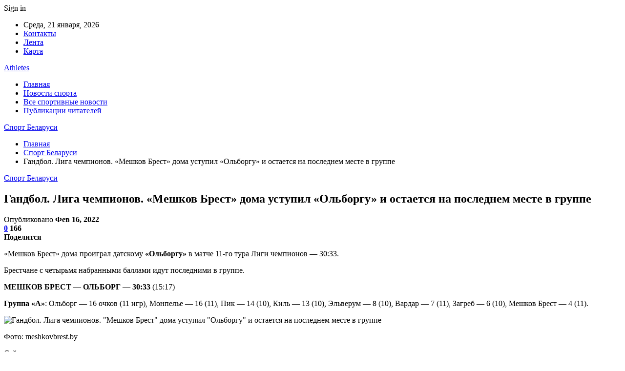

--- FILE ---
content_type: text/html; charset=UTF-8
request_url: https://athletes.by/gandbol-liga-chempionov-meshkov-brest-doma-ystypil-olborgy-i-ostaetsia-na-poslednem-meste-v-gryppe.html
body_size: 25756
content:
	<!DOCTYPE html>
		<!--[if IE 8]>
	<html class="ie ie8" dir="ltr" lang="ru-RU" prefix="og: https://ogp.me/ns#"> <![endif]-->
	<!--[if IE 9]>
	<html class="ie ie9" dir="ltr" lang="ru-RU" prefix="og: https://ogp.me/ns#"> <![endif]-->
	<!--[if gt IE 9]><!-->
<html dir="ltr" lang="ru-RU" prefix="og: https://ogp.me/ns#"> <!--<![endif]-->
	<head>
				<meta charset="UTF-8">
		<meta http-equiv="X-UA-Compatible" content="IE=edge">
		<meta name="viewport" content="width=device-width, initial-scale=1.0">
		<link rel="pingback" href="https://athletes.by/xmlrpc.php"/>

		<title>Гандбол. Лига чемпионов. «Мешков Брест» дома уступил «Ольборгу» и остается на последнем месте в группе | Спорт Беларуси</title>

		<!-- All in One SEO 4.9.3 - aioseo.com -->
	<meta name="description" content="&quot;Мешков Брест&quot; дома проиграл датскому &quot;Ольборгу&quot; в матче 11-го тура Лиги чемпионов — 30:33. Брестчане с четырьмя набранными баллами идут последними в группе. МЕШКОВ БРЕСТ — ОЛЬБОРГ — 30:33 (15:17) Группа &quot;А&quot;: Ольборг — 16 очков (11 игр), Монпелье — 16 (11), Пик — 14 (10), Киль — 13 (10), Эльверум — 8 (10), Вардар" />
	<meta name="robots" content="max-snippet:-1, max-image-preview:large, max-video-preview:-1" />
	<meta name="author" content="admin"/>
	<link rel="canonical" href="https://athletes.by/gandbol-liga-chempionov-meshkov-brest-doma-ystypil-olborgy-i-ostaetsia-na-poslednem-meste-v-gryppe.html" />
	<meta name="generator" content="All in One SEO (AIOSEO) 4.9.3" />
		<meta property="og:locale" content="ru_RU" />
		<meta property="og:site_name" content="Спорт Беларуси |" />
		<meta property="og:type" content="article" />
		<meta property="og:title" content="Гандбол. Лига чемпионов. «Мешков Брест» дома уступил «Ольборгу» и остается на последнем месте в группе | Спорт Беларуси" />
		<meta property="og:description" content="&quot;Мешков Брест&quot; дома проиграл датскому &quot;Ольборгу&quot; в матче 11-го тура Лиги чемпионов — 30:33. Брестчане с четырьмя набранными баллами идут последними в группе. МЕШКОВ БРЕСТ — ОЛЬБОРГ — 30:33 (15:17) Группа &quot;А&quot;: Ольборг — 16 очков (11 игр), Монпелье — 16 (11), Пик — 14 (10), Киль — 13 (10), Эльверум — 8 (10), Вардар" />
		<meta property="og:url" content="https://athletes.by/gandbol-liga-chempionov-meshkov-brest-doma-ystypil-olborgy-i-ostaetsia-na-poslednem-meste-v-gryppe.html" />
		<meta property="article:published_time" content="2022-02-16T19:53:25+00:00" />
		<meta property="article:modified_time" content="2022-02-16T19:53:25+00:00" />
		<meta name="twitter:card" content="summary" />
		<meta name="twitter:title" content="Гандбол. Лига чемпионов. «Мешков Брест» дома уступил «Ольборгу» и остается на последнем месте в группе | Спорт Беларуси" />
		<meta name="twitter:description" content="&quot;Мешков Брест&quot; дома проиграл датскому &quot;Ольборгу&quot; в матче 11-го тура Лиги чемпионов — 30:33. Брестчане с четырьмя набранными баллами идут последними в группе. МЕШКОВ БРЕСТ — ОЛЬБОРГ — 30:33 (15:17) Группа &quot;А&quot;: Ольборг — 16 очков (11 игр), Монпелье — 16 (11), Пик — 14 (10), Киль — 13 (10), Эльверум — 8 (10), Вардар" />
		<script type="application/ld+json" class="aioseo-schema">
			{"@context":"https:\/\/schema.org","@graph":[{"@type":"Article","@id":"https:\/\/athletes.by\/gandbol-liga-chempionov-meshkov-brest-doma-ystypil-olborgy-i-ostaetsia-na-poslednem-meste-v-gryppe.html#article","name":"\u0413\u0430\u043d\u0434\u0431\u043e\u043b. \u041b\u0438\u0433\u0430 \u0447\u0435\u043c\u043f\u0438\u043e\u043d\u043e\u0432. \u00ab\u041c\u0435\u0448\u043a\u043e\u0432 \u0411\u0440\u0435\u0441\u0442\u00bb \u0434\u043e\u043c\u0430 \u0443\u0441\u0442\u0443\u043f\u0438\u043b \u00ab\u041e\u043b\u044c\u0431\u043e\u0440\u0433\u0443\u00bb \u0438 \u043e\u0441\u0442\u0430\u0435\u0442\u0441\u044f \u043d\u0430 \u043f\u043e\u0441\u043b\u0435\u0434\u043d\u0435\u043c \u043c\u0435\u0441\u0442\u0435 \u0432 \u0433\u0440\u0443\u043f\u043f\u0435 | \u0421\u043f\u043e\u0440\u0442 \u0411\u0435\u043b\u0430\u0440\u0443\u0441\u0438","headline":"\u0413\u0430\u043d\u0434\u0431\u043e\u043b.  \u041b\u0438\u0433\u0430 \u0447\u0435\u043c\u043f\u0438\u043e\u043d\u043e\u0432. &#171;\u041c\u0435\u0448\u043a\u043e\u0432 \u0411\u0440\u0435\u0441\u0442&#187; \u0434\u043e\u043c\u0430 \u0443\u0441\u0442\u0443\u043f\u0438\u043b &#171;\u041e\u043b\u044c\u0431\u043e\u0440\u0433\u0443&#187; \u0438 \u043e\u0441\u0442\u0430\u0435\u0442\u0441\u044f \u043d\u0430 \u043f\u043e\u0441\u043b\u0435\u0434\u043d\u0435\u043c \u043c\u0435\u0441\u0442\u0435 \u0432 \u0433\u0440\u0443\u043f\u043f\u0435\r\n\u00a0","author":{"@id":"https:\/\/athletes.by\/author\/admin#author"},"publisher":{"@id":"https:\/\/athletes.by\/#organization"},"image":{"@type":"ImageObject","url":"https:\/\/athletes.by\/wp-content\/uploads\/2022\/02\/43597c7cb12c3c0a130b8e1d05a336a9.jpg","width":600,"height":399},"datePublished":"2022-02-16T22:53:25+03:00","dateModified":"2022-02-16T22:53:25+03:00","inLanguage":"ru-RU","mainEntityOfPage":{"@id":"https:\/\/athletes.by\/gandbol-liga-chempionov-meshkov-brest-doma-ystypil-olborgy-i-ostaetsia-na-poslednem-meste-v-gryppe.html#webpage"},"isPartOf":{"@id":"https:\/\/athletes.by\/gandbol-liga-chempionov-meshkov-brest-doma-ystypil-olborgy-i-ostaetsia-na-poslednem-meste-v-gryppe.html#webpage"},"articleSection":"\u0421\u043f\u043e\u0440\u0442 \u0411\u0435\u043b\u0430\u0440\u0443\u0441\u0438"},{"@type":"BreadcrumbList","@id":"https:\/\/athletes.by\/gandbol-liga-chempionov-meshkov-brest-doma-ystypil-olborgy-i-ostaetsia-na-poslednem-meste-v-gryppe.html#breadcrumblist","itemListElement":[{"@type":"ListItem","@id":"https:\/\/athletes.by#listItem","position":1,"name":"\u0413\u043b\u0430\u0432\u043d\u0430\u044f","item":"https:\/\/athletes.by","nextItem":{"@type":"ListItem","@id":"https:\/\/athletes.by\/category\/sport-belarusi#listItem","name":"\u0421\u043f\u043e\u0440\u0442 \u0411\u0435\u043b\u0430\u0440\u0443\u0441\u0438"}},{"@type":"ListItem","@id":"https:\/\/athletes.by\/category\/sport-belarusi#listItem","position":2,"name":"\u0421\u043f\u043e\u0440\u0442 \u0411\u0435\u043b\u0430\u0440\u0443\u0441\u0438","item":"https:\/\/athletes.by\/category\/sport-belarusi","nextItem":{"@type":"ListItem","@id":"https:\/\/athletes.by\/gandbol-liga-chempionov-meshkov-brest-doma-ystypil-olborgy-i-ostaetsia-na-poslednem-meste-v-gryppe.html#listItem","name":"\u0413\u0430\u043d\u0434\u0431\u043e\u043b.  \u041b\u0438\u0433\u0430 \u0447\u0435\u043c\u043f\u0438\u043e\u043d\u043e\u0432. &#171;\u041c\u0435\u0448\u043a\u043e\u0432 \u0411\u0440\u0435\u0441\u0442&#187; \u0434\u043e\u043c\u0430 \u0443\u0441\u0442\u0443\u043f\u0438\u043b &#171;\u041e\u043b\u044c\u0431\u043e\u0440\u0433\u0443&#187; \u0438 \u043e\u0441\u0442\u0430\u0435\u0442\u0441\u044f \u043d\u0430 \u043f\u043e\u0441\u043b\u0435\u0434\u043d\u0435\u043c \u043c\u0435\u0441\u0442\u0435 \u0432 \u0433\u0440\u0443\u043f\u043f\u0435\r\n\u00a0"},"previousItem":{"@type":"ListItem","@id":"https:\/\/athletes.by#listItem","name":"\u0413\u043b\u0430\u0432\u043d\u0430\u044f"}},{"@type":"ListItem","@id":"https:\/\/athletes.by\/gandbol-liga-chempionov-meshkov-brest-doma-ystypil-olborgy-i-ostaetsia-na-poslednem-meste-v-gryppe.html#listItem","position":3,"name":"\u0413\u0430\u043d\u0434\u0431\u043e\u043b.  \u041b\u0438\u0433\u0430 \u0447\u0435\u043c\u043f\u0438\u043e\u043d\u043e\u0432. &#171;\u041c\u0435\u0448\u043a\u043e\u0432 \u0411\u0440\u0435\u0441\u0442&#187; \u0434\u043e\u043c\u0430 \u0443\u0441\u0442\u0443\u043f\u0438\u043b &#171;\u041e\u043b\u044c\u0431\u043e\u0440\u0433\u0443&#187; \u0438 \u043e\u0441\u0442\u0430\u0435\u0442\u0441\u044f \u043d\u0430 \u043f\u043e\u0441\u043b\u0435\u0434\u043d\u0435\u043c \u043c\u0435\u0441\u0442\u0435 \u0432 \u0433\u0440\u0443\u043f\u043f\u0435\r\n\u00a0","previousItem":{"@type":"ListItem","@id":"https:\/\/athletes.by\/category\/sport-belarusi#listItem","name":"\u0421\u043f\u043e\u0440\u0442 \u0411\u0435\u043b\u0430\u0440\u0443\u0441\u0438"}}]},{"@type":"Organization","@id":"https:\/\/athletes.by\/#organization","name":"\u0421\u043f\u043e\u0440\u0442 \u0411\u0435\u043b\u0430\u0440\u0443\u0441\u0438","url":"https:\/\/athletes.by\/"},{"@type":"Person","@id":"https:\/\/athletes.by\/author\/admin#author","url":"https:\/\/athletes.by\/author\/admin","name":"admin","image":{"@type":"ImageObject","@id":"https:\/\/athletes.by\/gandbol-liga-chempionov-meshkov-brest-doma-ystypil-olborgy-i-ostaetsia-na-poslednem-meste-v-gryppe.html#authorImage","url":"https:\/\/secure.gravatar.com\/avatar\/312cdcf38b28165683a140e612e3f9539f86d26244a3dfc71ba6b2cdead2a3eb?s=96&d=mm&r=g","width":96,"height":96,"caption":"admin"}},{"@type":"WebPage","@id":"https:\/\/athletes.by\/gandbol-liga-chempionov-meshkov-brest-doma-ystypil-olborgy-i-ostaetsia-na-poslednem-meste-v-gryppe.html#webpage","url":"https:\/\/athletes.by\/gandbol-liga-chempionov-meshkov-brest-doma-ystypil-olborgy-i-ostaetsia-na-poslednem-meste-v-gryppe.html","name":"\u0413\u0430\u043d\u0434\u0431\u043e\u043b. \u041b\u0438\u0433\u0430 \u0447\u0435\u043c\u043f\u0438\u043e\u043d\u043e\u0432. \u00ab\u041c\u0435\u0448\u043a\u043e\u0432 \u0411\u0440\u0435\u0441\u0442\u00bb \u0434\u043e\u043c\u0430 \u0443\u0441\u0442\u0443\u043f\u0438\u043b \u00ab\u041e\u043b\u044c\u0431\u043e\u0440\u0433\u0443\u00bb \u0438 \u043e\u0441\u0442\u0430\u0435\u0442\u0441\u044f \u043d\u0430 \u043f\u043e\u0441\u043b\u0435\u0434\u043d\u0435\u043c \u043c\u0435\u0441\u0442\u0435 \u0432 \u0433\u0440\u0443\u043f\u043f\u0435 | \u0421\u043f\u043e\u0440\u0442 \u0411\u0435\u043b\u0430\u0440\u0443\u0441\u0438","description":"\"\u041c\u0435\u0448\u043a\u043e\u0432 \u0411\u0440\u0435\u0441\u0442\" \u0434\u043e\u043c\u0430 \u043f\u0440\u043e\u0438\u0433\u0440\u0430\u043b \u0434\u0430\u0442\u0441\u043a\u043e\u043c\u0443 \"\u041e\u043b\u044c\u0431\u043e\u0440\u0433\u0443\" \u0432 \u043c\u0430\u0442\u0447\u0435 11-\u0433\u043e \u0442\u0443\u0440\u0430 \u041b\u0438\u0433\u0438 \u0447\u0435\u043c\u043f\u0438\u043e\u043d\u043e\u0432 \u2014 30:33. \u0411\u0440\u0435\u0441\u0442\u0447\u0430\u043d\u0435 \u0441 \u0447\u0435\u0442\u044b\u0440\u044c\u043c\u044f \u043d\u0430\u0431\u0440\u0430\u043d\u043d\u044b\u043c\u0438 \u0431\u0430\u043b\u043b\u0430\u043c\u0438 \u0438\u0434\u0443\u0442 \u043f\u043e\u0441\u043b\u0435\u0434\u043d\u0438\u043c\u0438 \u0432 \u0433\u0440\u0443\u043f\u043f\u0435. \u041c\u0415\u0428\u041a\u041e\u0412 \u0411\u0420\u0415\u0421\u0422 \u2014 \u041e\u041b\u042c\u0411\u041e\u0420\u0413 \u2014 30:33 (15:17) \u0413\u0440\u0443\u043f\u043f\u0430 \"\u0410\": \u041e\u043b\u044c\u0431\u043e\u0440\u0433 \u2014 16 \u043e\u0447\u043a\u043e\u0432 (11 \u0438\u0433\u0440), \u041c\u043e\u043d\u043f\u0435\u043b\u044c\u0435 \u2014 16 (11), \u041f\u0438\u043a \u2014 14 (10), \u041a\u0438\u043b\u044c \u2014 13 (10), \u042d\u043b\u044c\u0432\u0435\u0440\u0443\u043c \u2014 8 (10), \u0412\u0430\u0440\u0434\u0430\u0440","inLanguage":"ru-RU","isPartOf":{"@id":"https:\/\/athletes.by\/#website"},"breadcrumb":{"@id":"https:\/\/athletes.by\/gandbol-liga-chempionov-meshkov-brest-doma-ystypil-olborgy-i-ostaetsia-na-poslednem-meste-v-gryppe.html#breadcrumblist"},"author":{"@id":"https:\/\/athletes.by\/author\/admin#author"},"creator":{"@id":"https:\/\/athletes.by\/author\/admin#author"},"image":{"@type":"ImageObject","url":"https:\/\/athletes.by\/wp-content\/uploads\/2022\/02\/43597c7cb12c3c0a130b8e1d05a336a9.jpg","@id":"https:\/\/athletes.by\/gandbol-liga-chempionov-meshkov-brest-doma-ystypil-olborgy-i-ostaetsia-na-poslednem-meste-v-gryppe.html\/#mainImage","width":600,"height":399},"primaryImageOfPage":{"@id":"https:\/\/athletes.by\/gandbol-liga-chempionov-meshkov-brest-doma-ystypil-olborgy-i-ostaetsia-na-poslednem-meste-v-gryppe.html#mainImage"},"datePublished":"2022-02-16T22:53:25+03:00","dateModified":"2022-02-16T22:53:25+03:00"},{"@type":"WebSite","@id":"https:\/\/athletes.by\/#website","url":"https:\/\/athletes.by\/","name":"\u0421\u043f\u043e\u0440\u0442 \u0411\u0435\u043b\u0430\u0440\u0443\u0441\u0438","inLanguage":"ru-RU","publisher":{"@id":"https:\/\/athletes.by\/#organization"}}]}
		</script>
		<!-- All in One SEO -->


<!-- Better Open Graph, Schema.org & Twitter Integration -->
<meta property="og:locale" content="ru_ru"/>
<meta property="og:site_name" content="Спорт Беларуси"/>
<meta property="og:url" content="https://athletes.by/gandbol-liga-chempionov-meshkov-brest-doma-ystypil-olborgy-i-ostaetsia-na-poslednem-meste-v-gryppe.html"/>
<meta property="og:title" content="Гандбол.  Лига чемпионов. &#171;Мешков Брест&#187; дома уступил &#171;Ольборгу&#187; и остается на последнем месте в группе
 "/>
<meta property="og:image" content="https://athletes.by/wp-content/uploads/2022/02/43597c7cb12c3c0a130b8e1d05a336a9.jpg"/>
<meta property="article:section" content="Спорт Беларуси"/>
<meta property="og:description" content="&quot;Мешков Брест&quot; дома проиграл датскому &quot;Ольборгу&quot; в матче 11-го тура Лиги чемпионов — 30:33.  Брестчане с четырьмя набранными баллами идут последними в группе.  МЕШКОВ БРЕСТ — ОЛЬБОРГ — 30:33 (15:17)  Группа &quot;А&quot;: Ольборг — 16 очков (11 игр), Монпелье "/>
<meta property="og:type" content="article"/>
<meta name="twitter:card" content="summary"/>
<meta name="twitter:url" content="https://athletes.by/gandbol-liga-chempionov-meshkov-brest-doma-ystypil-olborgy-i-ostaetsia-na-poslednem-meste-v-gryppe.html"/>
<meta name="twitter:title" content="Гандбол.  Лига чемпионов. &#171;Мешков Брест&#187; дома уступил &#171;Ольборгу&#187; и остается на последнем месте в группе
 "/>
<meta name="twitter:description" content="&quot;Мешков Брест&quot; дома проиграл датскому &quot;Ольборгу&quot; в матче 11-го тура Лиги чемпионов — 30:33.  Брестчане с четырьмя набранными баллами идут последними в группе.  МЕШКОВ БРЕСТ — ОЛЬБОРГ — 30:33 (15:17)  Группа &quot;А&quot;: Ольборг — 16 очков (11 игр), Монпелье "/>
<meta name="twitter:image" content="https://athletes.by/wp-content/uploads/2022/02/43597c7cb12c3c0a130b8e1d05a336a9.jpg"/>
<!-- / Better Open Graph, Schema.org & Twitter Integration. -->
<link rel='dns-prefetch' href='//fonts.googleapis.com' />
<link rel='dns-prefetch' href='//www.googletagmanager.com' />
<link rel="alternate" type="application/rss+xml" title="Спорт Беларуси &raquo; Лента" href="https://athletes.by/feed" />
<link rel="alternate" type="application/rss+xml" title="Спорт Беларуси &raquo; Лента комментариев" href="https://athletes.by/comments/feed" />
<link rel="alternate" type="application/rss+xml" title="Спорт Беларуси &raquo; Лента комментариев к &laquo;Гандбол.  Лига чемпионов. &#171;Мешков Брест&#187; дома уступил &#171;Ольборгу&#187; и остается на последнем месте в группе
 &raquo;" href="https://athletes.by/gandbol-liga-chempionov-meshkov-brest-doma-ystypil-olborgy-i-ostaetsia-na-poslednem-meste-v-gryppe.html/feed" />
<link rel="alternate" title="oEmbed (JSON)" type="application/json+oembed" href="https://athletes.by/wp-json/oembed/1.0/embed?url=https%3A%2F%2Fathletes.by%2Fgandbol-liga-chempionov-meshkov-brest-doma-ystypil-olborgy-i-ostaetsia-na-poslednem-meste-v-gryppe.html" />
<link rel="alternate" title="oEmbed (XML)" type="text/xml+oembed" href="https://athletes.by/wp-json/oembed/1.0/embed?url=https%3A%2F%2Fathletes.by%2Fgandbol-liga-chempionov-meshkov-brest-doma-ystypil-olborgy-i-ostaetsia-na-poslednem-meste-v-gryppe.html&#038;format=xml" />
<style id='wp-img-auto-sizes-contain-inline-css' type='text/css'>
img:is([sizes=auto i],[sizes^="auto," i]){contain-intrinsic-size:3000px 1500px}
/*# sourceURL=wp-img-auto-sizes-contain-inline-css */
</style>
<style id='wp-emoji-styles-inline-css' type='text/css'>

	img.wp-smiley, img.emoji {
		display: inline !important;
		border: none !important;
		box-shadow: none !important;
		height: 1em !important;
		width: 1em !important;
		margin: 0 0.07em !important;
		vertical-align: -0.1em !important;
		background: none !important;
		padding: 0 !important;
	}
/*# sourceURL=wp-emoji-styles-inline-css */
</style>
<style id='wp-block-library-inline-css' type='text/css'>
:root{--wp-block-synced-color:#7a00df;--wp-block-synced-color--rgb:122,0,223;--wp-bound-block-color:var(--wp-block-synced-color);--wp-editor-canvas-background:#ddd;--wp-admin-theme-color:#007cba;--wp-admin-theme-color--rgb:0,124,186;--wp-admin-theme-color-darker-10:#006ba1;--wp-admin-theme-color-darker-10--rgb:0,107,160.5;--wp-admin-theme-color-darker-20:#005a87;--wp-admin-theme-color-darker-20--rgb:0,90,135;--wp-admin-border-width-focus:2px}@media (min-resolution:192dpi){:root{--wp-admin-border-width-focus:1.5px}}.wp-element-button{cursor:pointer}:root .has-very-light-gray-background-color{background-color:#eee}:root .has-very-dark-gray-background-color{background-color:#313131}:root .has-very-light-gray-color{color:#eee}:root .has-very-dark-gray-color{color:#313131}:root .has-vivid-green-cyan-to-vivid-cyan-blue-gradient-background{background:linear-gradient(135deg,#00d084,#0693e3)}:root .has-purple-crush-gradient-background{background:linear-gradient(135deg,#34e2e4,#4721fb 50%,#ab1dfe)}:root .has-hazy-dawn-gradient-background{background:linear-gradient(135deg,#faaca8,#dad0ec)}:root .has-subdued-olive-gradient-background{background:linear-gradient(135deg,#fafae1,#67a671)}:root .has-atomic-cream-gradient-background{background:linear-gradient(135deg,#fdd79a,#004a59)}:root .has-nightshade-gradient-background{background:linear-gradient(135deg,#330968,#31cdcf)}:root .has-midnight-gradient-background{background:linear-gradient(135deg,#020381,#2874fc)}:root{--wp--preset--font-size--normal:16px;--wp--preset--font-size--huge:42px}.has-regular-font-size{font-size:1em}.has-larger-font-size{font-size:2.625em}.has-normal-font-size{font-size:var(--wp--preset--font-size--normal)}.has-huge-font-size{font-size:var(--wp--preset--font-size--huge)}.has-text-align-center{text-align:center}.has-text-align-left{text-align:left}.has-text-align-right{text-align:right}.has-fit-text{white-space:nowrap!important}#end-resizable-editor-section{display:none}.aligncenter{clear:both}.items-justified-left{justify-content:flex-start}.items-justified-center{justify-content:center}.items-justified-right{justify-content:flex-end}.items-justified-space-between{justify-content:space-between}.screen-reader-text{border:0;clip-path:inset(50%);height:1px;margin:-1px;overflow:hidden;padding:0;position:absolute;width:1px;word-wrap:normal!important}.screen-reader-text:focus{background-color:#ddd;clip-path:none;color:#444;display:block;font-size:1em;height:auto;left:5px;line-height:normal;padding:15px 23px 14px;text-decoration:none;top:5px;width:auto;z-index:100000}html :where(.has-border-color){border-style:solid}html :where([style*=border-top-color]){border-top-style:solid}html :where([style*=border-right-color]){border-right-style:solid}html :where([style*=border-bottom-color]){border-bottom-style:solid}html :where([style*=border-left-color]){border-left-style:solid}html :where([style*=border-width]){border-style:solid}html :where([style*=border-top-width]){border-top-style:solid}html :where([style*=border-right-width]){border-right-style:solid}html :where([style*=border-bottom-width]){border-bottom-style:solid}html :where([style*=border-left-width]){border-left-style:solid}html :where(img[class*=wp-image-]){height:auto;max-width:100%}:where(figure){margin:0 0 1em}html :where(.is-position-sticky){--wp-admin--admin-bar--position-offset:var(--wp-admin--admin-bar--height,0px)}@media screen and (max-width:600px){html :where(.is-position-sticky){--wp-admin--admin-bar--position-offset:0px}}

/*# sourceURL=wp-block-library-inline-css */
</style><style id='global-styles-inline-css' type='text/css'>
:root{--wp--preset--aspect-ratio--square: 1;--wp--preset--aspect-ratio--4-3: 4/3;--wp--preset--aspect-ratio--3-4: 3/4;--wp--preset--aspect-ratio--3-2: 3/2;--wp--preset--aspect-ratio--2-3: 2/3;--wp--preset--aspect-ratio--16-9: 16/9;--wp--preset--aspect-ratio--9-16: 9/16;--wp--preset--color--black: #000000;--wp--preset--color--cyan-bluish-gray: #abb8c3;--wp--preset--color--white: #ffffff;--wp--preset--color--pale-pink: #f78da7;--wp--preset--color--vivid-red: #cf2e2e;--wp--preset--color--luminous-vivid-orange: #ff6900;--wp--preset--color--luminous-vivid-amber: #fcb900;--wp--preset--color--light-green-cyan: #7bdcb5;--wp--preset--color--vivid-green-cyan: #00d084;--wp--preset--color--pale-cyan-blue: #8ed1fc;--wp--preset--color--vivid-cyan-blue: #0693e3;--wp--preset--color--vivid-purple: #9b51e0;--wp--preset--gradient--vivid-cyan-blue-to-vivid-purple: linear-gradient(135deg,rgb(6,147,227) 0%,rgb(155,81,224) 100%);--wp--preset--gradient--light-green-cyan-to-vivid-green-cyan: linear-gradient(135deg,rgb(122,220,180) 0%,rgb(0,208,130) 100%);--wp--preset--gradient--luminous-vivid-amber-to-luminous-vivid-orange: linear-gradient(135deg,rgb(252,185,0) 0%,rgb(255,105,0) 100%);--wp--preset--gradient--luminous-vivid-orange-to-vivid-red: linear-gradient(135deg,rgb(255,105,0) 0%,rgb(207,46,46) 100%);--wp--preset--gradient--very-light-gray-to-cyan-bluish-gray: linear-gradient(135deg,rgb(238,238,238) 0%,rgb(169,184,195) 100%);--wp--preset--gradient--cool-to-warm-spectrum: linear-gradient(135deg,rgb(74,234,220) 0%,rgb(151,120,209) 20%,rgb(207,42,186) 40%,rgb(238,44,130) 60%,rgb(251,105,98) 80%,rgb(254,248,76) 100%);--wp--preset--gradient--blush-light-purple: linear-gradient(135deg,rgb(255,206,236) 0%,rgb(152,150,240) 100%);--wp--preset--gradient--blush-bordeaux: linear-gradient(135deg,rgb(254,205,165) 0%,rgb(254,45,45) 50%,rgb(107,0,62) 100%);--wp--preset--gradient--luminous-dusk: linear-gradient(135deg,rgb(255,203,112) 0%,rgb(199,81,192) 50%,rgb(65,88,208) 100%);--wp--preset--gradient--pale-ocean: linear-gradient(135deg,rgb(255,245,203) 0%,rgb(182,227,212) 50%,rgb(51,167,181) 100%);--wp--preset--gradient--electric-grass: linear-gradient(135deg,rgb(202,248,128) 0%,rgb(113,206,126) 100%);--wp--preset--gradient--midnight: linear-gradient(135deg,rgb(2,3,129) 0%,rgb(40,116,252) 100%);--wp--preset--font-size--small: 13px;--wp--preset--font-size--medium: 20px;--wp--preset--font-size--large: 36px;--wp--preset--font-size--x-large: 42px;--wp--preset--spacing--20: 0.44rem;--wp--preset--spacing--30: 0.67rem;--wp--preset--spacing--40: 1rem;--wp--preset--spacing--50: 1.5rem;--wp--preset--spacing--60: 2.25rem;--wp--preset--spacing--70: 3.38rem;--wp--preset--spacing--80: 5.06rem;--wp--preset--shadow--natural: 6px 6px 9px rgba(0, 0, 0, 0.2);--wp--preset--shadow--deep: 12px 12px 50px rgba(0, 0, 0, 0.4);--wp--preset--shadow--sharp: 6px 6px 0px rgba(0, 0, 0, 0.2);--wp--preset--shadow--outlined: 6px 6px 0px -3px rgb(255, 255, 255), 6px 6px rgb(0, 0, 0);--wp--preset--shadow--crisp: 6px 6px 0px rgb(0, 0, 0);}:where(.is-layout-flex){gap: 0.5em;}:where(.is-layout-grid){gap: 0.5em;}body .is-layout-flex{display: flex;}.is-layout-flex{flex-wrap: wrap;align-items: center;}.is-layout-flex > :is(*, div){margin: 0;}body .is-layout-grid{display: grid;}.is-layout-grid > :is(*, div){margin: 0;}:where(.wp-block-columns.is-layout-flex){gap: 2em;}:where(.wp-block-columns.is-layout-grid){gap: 2em;}:where(.wp-block-post-template.is-layout-flex){gap: 1.25em;}:where(.wp-block-post-template.is-layout-grid){gap: 1.25em;}.has-black-color{color: var(--wp--preset--color--black) !important;}.has-cyan-bluish-gray-color{color: var(--wp--preset--color--cyan-bluish-gray) !important;}.has-white-color{color: var(--wp--preset--color--white) !important;}.has-pale-pink-color{color: var(--wp--preset--color--pale-pink) !important;}.has-vivid-red-color{color: var(--wp--preset--color--vivid-red) !important;}.has-luminous-vivid-orange-color{color: var(--wp--preset--color--luminous-vivid-orange) !important;}.has-luminous-vivid-amber-color{color: var(--wp--preset--color--luminous-vivid-amber) !important;}.has-light-green-cyan-color{color: var(--wp--preset--color--light-green-cyan) !important;}.has-vivid-green-cyan-color{color: var(--wp--preset--color--vivid-green-cyan) !important;}.has-pale-cyan-blue-color{color: var(--wp--preset--color--pale-cyan-blue) !important;}.has-vivid-cyan-blue-color{color: var(--wp--preset--color--vivid-cyan-blue) !important;}.has-vivid-purple-color{color: var(--wp--preset--color--vivid-purple) !important;}.has-black-background-color{background-color: var(--wp--preset--color--black) !important;}.has-cyan-bluish-gray-background-color{background-color: var(--wp--preset--color--cyan-bluish-gray) !important;}.has-white-background-color{background-color: var(--wp--preset--color--white) !important;}.has-pale-pink-background-color{background-color: var(--wp--preset--color--pale-pink) !important;}.has-vivid-red-background-color{background-color: var(--wp--preset--color--vivid-red) !important;}.has-luminous-vivid-orange-background-color{background-color: var(--wp--preset--color--luminous-vivid-orange) !important;}.has-luminous-vivid-amber-background-color{background-color: var(--wp--preset--color--luminous-vivid-amber) !important;}.has-light-green-cyan-background-color{background-color: var(--wp--preset--color--light-green-cyan) !important;}.has-vivid-green-cyan-background-color{background-color: var(--wp--preset--color--vivid-green-cyan) !important;}.has-pale-cyan-blue-background-color{background-color: var(--wp--preset--color--pale-cyan-blue) !important;}.has-vivid-cyan-blue-background-color{background-color: var(--wp--preset--color--vivid-cyan-blue) !important;}.has-vivid-purple-background-color{background-color: var(--wp--preset--color--vivid-purple) !important;}.has-black-border-color{border-color: var(--wp--preset--color--black) !important;}.has-cyan-bluish-gray-border-color{border-color: var(--wp--preset--color--cyan-bluish-gray) !important;}.has-white-border-color{border-color: var(--wp--preset--color--white) !important;}.has-pale-pink-border-color{border-color: var(--wp--preset--color--pale-pink) !important;}.has-vivid-red-border-color{border-color: var(--wp--preset--color--vivid-red) !important;}.has-luminous-vivid-orange-border-color{border-color: var(--wp--preset--color--luminous-vivid-orange) !important;}.has-luminous-vivid-amber-border-color{border-color: var(--wp--preset--color--luminous-vivid-amber) !important;}.has-light-green-cyan-border-color{border-color: var(--wp--preset--color--light-green-cyan) !important;}.has-vivid-green-cyan-border-color{border-color: var(--wp--preset--color--vivid-green-cyan) !important;}.has-pale-cyan-blue-border-color{border-color: var(--wp--preset--color--pale-cyan-blue) !important;}.has-vivid-cyan-blue-border-color{border-color: var(--wp--preset--color--vivid-cyan-blue) !important;}.has-vivid-purple-border-color{border-color: var(--wp--preset--color--vivid-purple) !important;}.has-vivid-cyan-blue-to-vivid-purple-gradient-background{background: var(--wp--preset--gradient--vivid-cyan-blue-to-vivid-purple) !important;}.has-light-green-cyan-to-vivid-green-cyan-gradient-background{background: var(--wp--preset--gradient--light-green-cyan-to-vivid-green-cyan) !important;}.has-luminous-vivid-amber-to-luminous-vivid-orange-gradient-background{background: var(--wp--preset--gradient--luminous-vivid-amber-to-luminous-vivid-orange) !important;}.has-luminous-vivid-orange-to-vivid-red-gradient-background{background: var(--wp--preset--gradient--luminous-vivid-orange-to-vivid-red) !important;}.has-very-light-gray-to-cyan-bluish-gray-gradient-background{background: var(--wp--preset--gradient--very-light-gray-to-cyan-bluish-gray) !important;}.has-cool-to-warm-spectrum-gradient-background{background: var(--wp--preset--gradient--cool-to-warm-spectrum) !important;}.has-blush-light-purple-gradient-background{background: var(--wp--preset--gradient--blush-light-purple) !important;}.has-blush-bordeaux-gradient-background{background: var(--wp--preset--gradient--blush-bordeaux) !important;}.has-luminous-dusk-gradient-background{background: var(--wp--preset--gradient--luminous-dusk) !important;}.has-pale-ocean-gradient-background{background: var(--wp--preset--gradient--pale-ocean) !important;}.has-electric-grass-gradient-background{background: var(--wp--preset--gradient--electric-grass) !important;}.has-midnight-gradient-background{background: var(--wp--preset--gradient--midnight) !important;}.has-small-font-size{font-size: var(--wp--preset--font-size--small) !important;}.has-medium-font-size{font-size: var(--wp--preset--font-size--medium) !important;}.has-large-font-size{font-size: var(--wp--preset--font-size--large) !important;}.has-x-large-font-size{font-size: var(--wp--preset--font-size--x-large) !important;}
/*# sourceURL=global-styles-inline-css */
</style>

<style id='classic-theme-styles-inline-css' type='text/css'>
/*! This file is auto-generated */
.wp-block-button__link{color:#fff;background-color:#32373c;border-radius:9999px;box-shadow:none;text-decoration:none;padding:calc(.667em + 2px) calc(1.333em + 2px);font-size:1.125em}.wp-block-file__button{background:#32373c;color:#fff;text-decoration:none}
/*# sourceURL=/wp-includes/css/classic-themes.min.css */
</style>
<link rel='stylesheet' id='contact-form-7-css' href='https://athletes.by/wp-content/plugins/contact-form-7/includes/css/styles.css?ver=6.1.4' type='text/css' media='all' />
<link rel='stylesheet' id='bf-slick-css' href='https://athletes.by/wp-content/themes/publisher/includes/libs/better-framework/assets/css/slick.min.css?ver=3.10.22' type='text/css' media='all' />
<link rel='stylesheet' id='pretty-photo-css' href='https://athletes.by/wp-content/themes/publisher/includes/libs/better-framework/assets/css/pretty-photo.min.css?ver=3.10.22' type='text/css' media='all' />
<link rel='stylesheet' id='bs-icons-css' href='https://athletes.by/wp-content/themes/publisher/includes/libs/better-framework/assets/css/bs-icons.css?ver=3.10.22' type='text/css' media='all' />
<link rel='stylesheet' id='theme-libs-css' href='https://athletes.by/wp-content/themes/publisher/css/theme-libs.min.css?ver=7.7.0' type='text/css' media='all' />
<link rel='stylesheet' id='fontawesome-css' href='https://athletes.by/wp-content/themes/publisher/includes/libs/better-framework/assets/css/font-awesome.min.css?ver=3.10.22' type='text/css' media='all' />
<link rel='stylesheet' id='publisher-css' href='https://athletes.by/wp-content/themes/publisher/style-7.7.0.min.css?ver=7.7.0' type='text/css' media='all' />
<link rel='stylesheet' id='better-framework-main-fonts-css' href='https://fonts.googleapis.com/css?family=Roboto:400,500,400italic&#038;subset=greek' type='text/css' media='all' />
<script type="text/javascript" src="https://athletes.by/wp-includes/js/jquery/jquery.min.js?ver=3.7.1" id="jquery-core-js"></script>
<script type="text/javascript" src="https://athletes.by/wp-includes/js/jquery/jquery-migrate.min.js?ver=3.4.1" id="jquery-migrate-js"></script>
<link rel="https://api.w.org/" href="https://athletes.by/wp-json/" /><link rel="alternate" title="JSON" type="application/json" href="https://athletes.by/wp-json/wp/v2/posts/8690" /><link rel="EditURI" type="application/rsd+xml" title="RSD" href="https://athletes.by/xmlrpc.php?rsd" />
<meta name="generator" content="WordPress 6.9" />
<link rel='shortlink' href='https://athletes.by/?p=8690' />
			<link rel="amphtml" href="https://athletes.by/amp/gandbol-liga-chempionov-meshkov-brest-doma-ystypil-olborgy-i-ostaetsia-na-poslednem-meste-v-gryppe.html"/>
			<meta name="generator" content="Site Kit by Google 1.166.0" /><script type="application/ld+json">{
    "@context": "http:\/\/schema.org\/",
    "@type": "Organization",
    "@id": "#organization",
    "url": "https:\/\/athletes.by\/",
    "name": "\u0421\u043f\u043e\u0440\u0442 \u0411\u0435\u043b\u0430\u0440\u0443\u0441\u0438",
    "description": ""
}</script>
<script type="application/ld+json">{
    "@context": "http:\/\/schema.org\/",
    "@type": "WebSite",
    "name": "\u0421\u043f\u043e\u0440\u0442 \u0411\u0435\u043b\u0430\u0440\u0443\u0441\u0438",
    "alternateName": "",
    "url": "https:\/\/athletes.by\/"
}</script>
<script type="application/ld+json">{
    "@context": "http:\/\/schema.org\/",
    "@type": "BlogPosting",
    "headline": "\u0413\u0430\u043d\u0434\u0431\u043e\u043b.  \u041b\u0438\u0433\u0430 \u0447\u0435\u043c\u043f\u0438\u043e\u043d\u043e\u0432. \"\u041c\u0435\u0448\u043a\u043e\u0432 \u0411\u0440\u0435\u0441\u0442\" \u0434\u043e\u043c\u0430 \u0443\u0441\u0442\u0443\u043f\u0438\u043b \"\u041e\u043b\u044c\u0431\u043e\u0440\u0433\u0443\" \u0438 \u043e\u0441\u0442\u0430\u0435\u0442\u0441\u044f \u043d\u0430 \u043f\u043e\u0441\u043b\u0435\u0434\u043d\u0435\u043c \u043c\u0435\u0441\u0442\u0435 \u0432 \u0433\u0440\u0443\u043f\u043f\u0435\r\n\u00a0",
    "description": "\"\u041c\u0435\u0448\u043a\u043e\u0432 \u0411\u0440\u0435\u0441\u0442\" \u0434\u043e\u043c\u0430 \u043f\u0440\u043e\u0438\u0433\u0440\u0430\u043b \u0434\u0430\u0442\u0441\u043a\u043e\u043c\u0443 \"\u041e\u043b\u044c\u0431\u043e\u0440\u0433\u0443\" \u0432 \u043c\u0430\u0442\u0447\u0435 11-\u0433\u043e \u0442\u0443\u0440\u0430 \u041b\u0438\u0433\u0438 \u0447\u0435\u043c\u043f\u0438\u043e\u043d\u043e\u0432 \u2014 30:33.  \u0411\u0440\u0435\u0441\u0442\u0447\u0430\u043d\u0435 \u0441 \u0447\u0435\u0442\u044b\u0440\u044c\u043c\u044f \u043d\u0430\u0431\u0440\u0430\u043d\u043d\u044b\u043c\u0438 \u0431\u0430\u043b\u043b\u0430\u043c\u0438 \u0438\u0434\u0443\u0442 \u043f\u043e\u0441\u043b\u0435\u0434\u043d\u0438\u043c\u0438 \u0432 \u0433\u0440\u0443\u043f\u043f\u0435.  \u041c\u0415\u0428\u041a\u041e\u0412 \u0411\u0420\u0415\u0421\u0422 \u2014 \u041e\u041b\u042c\u0411\u041e\u0420\u0413 \u2014 30:33 (15:17)  \u0413\u0440\u0443\u043f\u043f\u0430 \"\u0410\": \u041e\u043b\u044c\u0431\u043e\u0440\u0433 \u2014 16 \u043e\u0447\u043a\u043e\u0432 (11 \u0438\u0433\u0440), \u041c\u043e\u043d\u043f\u0435\u043b\u044c\u0435 ",
    "datePublished": "2022-02-16",
    "dateModified": "2022-02-16",
    "author": {
        "@type": "Person",
        "@id": "#person-admin",
        "name": "admin"
    },
    "image": {
        "@type": "ImageObject",
        "url": "https:\/\/athletes.by\/wp-content\/uploads\/2022\/02\/43597c7cb12c3c0a130b8e1d05a336a9.jpg",
        "width": 600,
        "height": 399
    },
    "interactionStatistic": [
        {
            "@type": "InteractionCounter",
            "interactionType": "http:\/\/schema.org\/CommentAction",
            "userInteractionCount": "0"
        }
    ],
    "publisher": {
        "@id": "#organization"
    },
    "mainEntityOfPage": "https:\/\/athletes.by\/gandbol-liga-chempionov-meshkov-brest-doma-ystypil-olborgy-i-ostaetsia-na-poslednem-meste-v-gryppe.html"
}</script>
<link rel='stylesheet' id='7.7.0-1768903717' href='https://athletes.by/wp-content/bs-booster-cache/620c1aaecc51f13f3dfcb03958c767a8.css' type='text/css' media='all' />
<link rel="icon" href="https://athletes.by/wp-content/uploads/2022/08/cropped-athletes-32x32.jpg" sizes="32x32" />
<link rel="icon" href="https://athletes.by/wp-content/uploads/2022/08/cropped-athletes-192x192.jpg" sizes="192x192" />
<link rel="apple-touch-icon" href="https://athletes.by/wp-content/uploads/2022/08/cropped-athletes-180x180.jpg" />
<meta name="msapplication-TileImage" content="https://athletes.by/wp-content/uploads/2022/08/cropped-athletes-270x270.jpg" />
	</head>

<body class="wp-singular post-template-default single single-post postid-8690 single-format-standard wp-theme-publisher bs-theme bs-publisher bs-publisher-clean-magazine active-light-box active-top-line ltr close-rh page-layout-2-col-right full-width active-sticky-sidebar main-menu-sticky-smart single-prim-cat-96 single-cat-96  bs-ll-a" dir="ltr">
		<div class="main-wrap content-main-wrap">
			<header id="header" class="site-header header-style-2 boxed" itemscope="itemscope" itemtype="https://schema.org/WPHeader">

		<section class="topbar topbar-style-1 hidden-xs hidden-xs">
	<div class="content-wrap">
		<div class="container">
			<div class="topbar-inner clearfix">

									<div class="section-links">
													<a class="topbar-sign-in "
							   data-toggle="modal" data-target="#bsLoginModal">
								<i class="fa fa-user-circle"></i> Sign in							</a>

							<div class="modal sign-in-modal fade" id="bsLoginModal" tabindex="-1" role="dialog"
							     style="display: none">
								<div class="modal-dialog" role="document">
									<div class="modal-content">
											<span class="close-modal" data-dismiss="modal" aria-label="Close"><i
														class="fa fa-close"></i></span>
										<div class="modal-body">
											<div id="form_31777_" class="bs-shortcode bs-login-shortcode ">
		<div class="bs-login bs-type-login"  style="display:none">

					<div class="bs-login-panel bs-login-sign-panel bs-current-login-panel">
								<form name="loginform"
				      action="https://athletes.by/wp-login.php" method="post">

					
					<div class="login-header">
						<span class="login-icon fa fa-user-circle main-color"></span>
						<p>Welcome, Login to your account.</p>
					</div>
					
					<div class="login-field login-username">
						<input type="text" name="log" id="form_31777_user_login" class="input"
						       value="" size="20"
						       placeholder="Username or Email..." required/>
					</div>

					<div class="login-field login-password">
						<input type="password" name="pwd" id="form_31777_user_pass"
						       class="input"
						       value="" size="20" placeholder="Password..."
						       required/>
					</div>

					
					<div class="login-field">
						<a href="https://athletes.by/wp-login.php?action=lostpassword&redirect_to=https%3A%2F%2Fathletes.by%2Fgandbol-liga-chempionov-meshkov-brest-doma-ystypil-olborgy-i-ostaetsia-na-poslednem-meste-v-gryppe.html"
						   class="go-reset-panel">Forget password?</a>

													<span class="login-remember">
							<input class="remember-checkbox" name="rememberme" type="checkbox"
							       id="form_31777_rememberme"
							       value="forever"  />
							<label class="remember-label">Remember me</label>
						</span>
											</div>

					
					<div class="login-field login-submit">
						<input type="submit" name="wp-submit"
						       class="button-primary login-btn"
						       value="Log In"/>
						<input type="hidden" name="redirect_to" value="https://athletes.by/gandbol-liga-chempionov-meshkov-brest-doma-ystypil-olborgy-i-ostaetsia-na-poslednem-meste-v-gryppe.html"/>
					</div>

									</form>
			</div>

			<div class="bs-login-panel bs-login-reset-panel">

				<span class="go-login-panel"><i
							class="fa fa-angle-left"></i> Sign in</span>

				<div class="bs-login-reset-panel-inner">
					<div class="login-header">
						<span class="login-icon fa fa-support"></span>
						<p>Recover your password.</p>
						<p>A password will be e-mailed to you.</p>
					</div>
										<form name="lostpasswordform" id="form_31777_lostpasswordform"
					      action="https://athletes.by/wp-login.php?action=lostpassword"
					      method="post">

						<div class="login-field reset-username">
							<input type="text" name="user_login" class="input" value=""
							       placeholder="Username or Email..."
							       required/>
						</div>

						
						<div class="login-field reset-submit">

							<input type="hidden" name="redirect_to" value=""/>
							<input type="submit" name="wp-submit" class="login-btn"
							       value="Send My Password"/>

						</div>
					</form>
				</div>
			</div>
			</div>
	</div>
										</div>
									</div>
								</div>
							</div>
												</div>
				
				<div class="section-menu">
						<div id="menu-top" class="menu top-menu-wrapper" role="navigation" itemscope="itemscope" itemtype="https://schema.org/SiteNavigationElement">
		<nav class="top-menu-container">

			<ul id="top-navigation" class="top-menu menu clearfix bsm-pure">
									<li id="topbar-date" class="menu-item menu-item-date">
					<span
						class="topbar-date">Среда, 21 января, 2026</span>
					</li>
					<li id="menu-item-34" class="menu-item menu-item-type-post_type menu-item-object-page better-anim-fade menu-item-34"><a href="https://athletes.by/kontakty">Контакты</a></li>
<li id="menu-item-35" class="menu-item menu-item-type-post_type menu-item-object-page better-anim-fade menu-item-35"><a href="https://athletes.by/lenta">Лента</a></li>
<li id="menu-item-75" class="menu-item menu-item-type-custom menu-item-object-custom better-anim-fade menu-item-75"><a href="/sitemap.xml">Карта</a></li>
			</ul>

		</nav>
	</div>
				</div>
			</div>
		</div>
	</div>
</section>
		<div class="header-inner">
			<div class="content-wrap">
				<div class="container">
					<div class="row">
						<div class="row-height">
							<div class="logo-col col-xs-12">
								<div class="col-inside">
									<div id="site-branding" class="site-branding">
	<p  id="site-title" class="logo h1 text-logo">
	<a href="https://athletes.by/" itemprop="url" rel="home">
		Athletes	</a>
</p>
</div><!-- .site-branding -->
								</div>
							</div>
													</div>
					</div>
				</div>
			</div>
		</div>

		<div id="menu-main" class="menu main-menu-wrapper" role="navigation" itemscope="itemscope" itemtype="https://schema.org/SiteNavigationElement">
	<div class="main-menu-inner">
		<div class="content-wrap">
			<div class="container">

				<nav class="main-menu-container">
					<ul id="main-navigation" class="main-menu menu bsm-pure clearfix">
						<li id="menu-item-30" class="menu-item menu-item-type-custom menu-item-object-custom better-anim-fade menu-item-30"><a href="https://vseo.by/">Главная</a></li>
<li id="menu-item-4137" class="menu-item menu-item-type-post_type menu-item-object-page better-anim-fade menu-item-4137"><a href="https://athletes.by/news">Новости спорта</a></li>
<li id="menu-item-4138" class="menu-item menu-item-type-post_type menu-item-object-page better-anim-fade menu-item-4138"><a href="https://athletes.by/podpisi">Все спортивные новости</a></li>
<li id="menu-item-69" class="menu-item menu-item-type-taxonomy menu-item-object-category menu-term-5 better-anim-fade menu-item-69"><a href="https://athletes.by/category/publikaczii-chitatelej">Публикации читателей</a></li>
					</ul><!-- #main-navigation -->
									</nav><!-- .main-menu-container -->

			</div>
		</div>
	</div>
</div><!-- .menu -->
	</header><!-- .header -->
	<div class="rh-header clearfix dark deferred-block-exclude">
		<div class="rh-container clearfix">

			<div class="menu-container close">
				<span class="menu-handler"><span class="lines"></span></span>
			</div><!-- .menu-container -->

			<div class="logo-container rh-text-logo">
				<a href="https://athletes.by/" itemprop="url" rel="home">
					Спорт Беларуси				</a>
			</div><!-- .logo-container -->
		</div><!-- .rh-container -->
	</div><!-- .rh-header -->
<nav role="navigation" aria-label="Breadcrumbs" class="bf-breadcrumb clearfix bc-top-style"><div class="container bf-breadcrumb-container"><ul class="bf-breadcrumb-items" itemscope itemtype="http://schema.org/BreadcrumbList"><meta name="numberOfItems" content="3" /><meta name="itemListOrder" content="Ascending" /><li itemprop="itemListElement" itemscope itemtype="http://schema.org/ListItem" class="bf-breadcrumb-item bf-breadcrumb-begin"><a itemprop="item" href="https://athletes.by" rel="home"><span itemprop="name">Главная</span></a><meta itemprop="position" content="1" /></li><li itemprop="itemListElement" itemscope itemtype="http://schema.org/ListItem" class="bf-breadcrumb-item"><a itemprop="item" href="https://athletes.by/category/sport-belarusi" ><span itemprop="name">Спорт Беларуси</span></a><meta itemprop="position" content="2" /></li><li itemprop="itemListElement" itemscope itemtype="http://schema.org/ListItem" class="bf-breadcrumb-item bf-breadcrumb-end"><span itemprop="name">Гандбол.  Лига чемпионов. &#171;Мешков Брест&#187; дома уступил &#171;Ольборгу&#187; и остается на последнем месте в группе
 </span><meta itemprop="item" content="https://athletes.by/gandbol-liga-chempionov-meshkov-brest-doma-ystypil-olborgy-i-ostaetsia-na-poslednem-meste-v-gryppe.html"/><meta itemprop="position" content="3" /></li></ul></div></nav><div class="content-wrap">
		<main id="content" class="content-container">

		<div class="container layout-2-col layout-2-col-1 layout-right-sidebar layout-bc-before post-template-10">

			<div class="row main-section">
										<div class="col-sm-8 content-column">
							<div class="single-container">
																<article id="post-8690" class="post-8690 post type-post status-publish format-standard has-post-thumbnail  category-sport-belarusi single-post-content">
									<div class="single-featured"></div>
																		<div class="post-header-inner">
										<div class="post-header-title">
											<div class="term-badges floated"><span class="term-badge term-96"><a href="https://athletes.by/category/sport-belarusi">Спорт Беларуси</a></span></div>											<h1 class="single-post-title">
												<span class="post-title" itemprop="headline">Гандбол.  Лига чемпионов. &#171;Мешков Брест&#187; дома уступил &#171;Ольборгу&#187; и остается на последнем месте в группе
 </span>
											</h1>
											<div class="post-meta single-post-meta">
				<span class="time"><time class="post-published updated"
			                         datetime="2022-02-16T22:53:25+03:00">Опубликовано <b>Фев 16, 2022</b></time></span>
			</div>
										</div>
									</div>
											<div class="post-share single-post-share top-share clearfix style-1">
			<div class="post-share-btn-group">
				<a href="https://athletes.by/gandbol-liga-chempionov-meshkov-brest-doma-ystypil-olborgy-i-ostaetsia-na-poslednem-meste-v-gryppe.html#respond" class="post-share-btn post-share-btn-comments comments" title="Оставить комментарий дальше: &quot;Гандбол.  Лига чемпионов. &#171;Мешков Брест&#187; дома уступил &#171;Ольборгу&#187; и остается на последнем месте в группе
 &quot;"><i class="bf-icon fa fa-comments" aria-hidden="true"></i> <b class="number">0</b></a><span class="views post-share-btn post-share-btn-views rank-default" data-bpv-post="8690"><i class="bf-icon  fa fa-eye"></i> <b class="number">166</b></span>			</div>
						<div class="share-handler-wrap ">
				<span class="share-handler post-share-btn rank-default">
					<i class="bf-icon  fa fa-share-alt"></i>						<b class="text">Поделится</b>
										</span>
				<span class="social-item vk"><a href="https://vkontakte.ru/share.php?url=https%3A%2F%2Fathletes.by%2Fgandbol-liga-chempionov-meshkov-brest-doma-ystypil-olborgy-i-ostaetsia-na-poslednem-meste-v-gryppe.html" target="_blank" rel="nofollow noreferrer" class="bs-button-el" onclick="window.open(this.href, 'share-vk','left=50,top=50,width=600,height=320,toolbar=0'); return false;"><span class="icon"><i class="bf-icon fa fa-vk"></i></span></a></span><span class="social-item ok-ru"><a href="https://connect.ok.ru/offer?url=https%3A%2F%2Fathletes.by%2Fgandbol-liga-chempionov-meshkov-brest-doma-ystypil-olborgy-i-ostaetsia-na-poslednem-meste-v-gryppe.html&title=Гандбол.  Лига чемпионов. &#171;Мешков Брест&#187; дома уступил &#171;Ольборгу&#187; и остается на последнем месте в группе
 &imageUrl=https://athletes.by/wp-content/uploads/2022/02/43597c7cb12c3c0a130b8e1d05a336a9.jpg" target="_blank" rel="nofollow noreferrer" class="bs-button-el" onclick="window.open(this.href, 'share-ok-ru','left=50,top=50,width=600,height=320,toolbar=0'); return false;"><span class="icon"><i class="bf-icon bsfi-ok-ru"></i></span></a></span><span class="social-item facebook"><a href="https://www.facebook.com/sharer.php?u=https%3A%2F%2Fathletes.by%2Fgandbol-liga-chempionov-meshkov-brest-doma-ystypil-olborgy-i-ostaetsia-na-poslednem-meste-v-gryppe.html" target="_blank" rel="nofollow noreferrer" class="bs-button-el" onclick="window.open(this.href, 'share-facebook','left=50,top=50,width=600,height=320,toolbar=0'); return false;"><span class="icon"><i class="bf-icon fa fa-facebook"></i></span></a></span><span class="social-item twitter"><a href="https://twitter.com/share?text=Гандбол.  Лига чемпионов. &#171;Мешков Брест&#187; дома уступил &#171;Ольборгу&#187; и остается на последнем месте в группе
 &url=https%3A%2F%2Fathletes.by%2Fgandbol-liga-chempionov-meshkov-brest-doma-ystypil-olborgy-i-ostaetsia-na-poslednem-meste-v-gryppe.html" target="_blank" rel="nofollow noreferrer" class="bs-button-el" onclick="window.open(this.href, 'share-twitter','left=50,top=50,width=600,height=320,toolbar=0'); return false;"><span class="icon"><i class="bf-icon fa fa-twitter"></i></span></a></span><span class="social-item whatsapp"><a href="whatsapp://send?text=Гандбол.  Лига чемпионов. &#171;Мешков Брест&#187; дома уступил &#171;Ольборгу&#187; и остается на последнем месте в группе
  %0A%0A https%3A%2F%2Fathletes.by%2Fgandbol-liga-chempionov-meshkov-brest-doma-ystypil-olborgy-i-ostaetsia-na-poslednem-meste-v-gryppe.html" target="_blank" rel="nofollow noreferrer" class="bs-button-el" onclick="window.open(this.href, 'share-whatsapp','left=50,top=50,width=600,height=320,toolbar=0'); return false;"><span class="icon"><i class="bf-icon fa fa-whatsapp"></i></span></a></span><span class="social-item telegram"><a href="https://telegram.me/share/url?url=https%3A%2F%2Fathletes.by%2Fgandbol-liga-chempionov-meshkov-brest-doma-ystypil-olborgy-i-ostaetsia-na-poslednem-meste-v-gryppe.html&text=Гандбол.  Лига чемпионов. &#171;Мешков Брест&#187; дома уступил &#171;Ольборгу&#187; и остается на последнем месте в группе
 " target="_blank" rel="nofollow noreferrer" class="bs-button-el" onclick="window.open(this.href, 'share-telegram','left=50,top=50,width=600,height=320,toolbar=0'); return false;"><span class="icon"><i class="bf-icon fa fa-send"></i></span></a></span><span class="social-item viber"><a href="viber://forward?text=Гандбол.  Лига чемпионов. &#171;Мешков Брест&#187; дома уступил &#171;Ольборгу&#187; и остается на последнем месте в группе
  https%3A%2F%2Fathletes.by%2Fgandbol-liga-chempionov-meshkov-brest-doma-ystypil-olborgy-i-ostaetsia-na-poslednem-meste-v-gryppe.html" target="_blank" rel="nofollow noreferrer" class="bs-button-el" onclick="window.open(this.href, 'share-viber','left=50,top=50,width=600,height=320,toolbar=0'); return false;"><span class="icon"><i class="bf-icon bsfi-viber"></i></span></a></span></div>		</div>
											<div class="entry-content clearfix single-post-content">
										<p><p>&#171;Мешков Брест&#187; дома проиграл датскому <b>&#171;Ольборгу&#187;</b> в матче 11-го тура Лиги чемпионов — 30:33. </p>
<p>Брестчане с четырьмя набранными баллами идут последними в группе. </p>
<p><b>МЕШКОВ БРЕСТ — ОЛЬБОРГ — 30:33</b> (15:17) </p>
<p><b>Группа &#171;А&#187;</b>: Ольборг — 16 очков (11 игр), Монпелье — 16 (11), Пик — 14 (10), Киль — 13 (10), Эльверум — 8 (10), Вардар — 7 (11), Загреб — 6 (10), Мешков Брест — 4 (11). </p>
<p><img title="Гандбол.  Лига чемпионов. &quot;Мешков Брест&quot; дома уступил &quot;Ольборгу&quot; и остается на последнем месте в группе
&nbsp;"  data-src="/wp-content/uploads/2022/02/43597c7cb12c3c0a130b8e1d05a336a9.jpg" alt="Гандбол.  Лига чемпионов. &quot;Мешков Брест&quot; дома уступил &quot;Ольборгу&quot; и остается на последнем месте в группе
&nbsp;" /></p>
<p>Фото: meshkovbrest.by</p>
</p><div class="bs-irp left bs-irp-thumbnail-1-full">

	<div class="bs-irp-heading">
		<span class="h-text heading-typo">Сейчас читают</span>
	</div>

			<div class="bs-pagination-wrapper main-term-none none ">
			<div class="listing listing-thumbnail listing-tb-1 clearfix columns-2">
		<div class="post-64840 type-post format-standard has-post-thumbnail   listing-item listing-item-thumbnail listing-item-tb-1 main-term-96">
	<div class="item-inner clearfix">
					<div class="featured featured-type-featured-image">
				<a  title="Шиманович и Шкурдай одержали победы в третий день чемпионата страны по плаванию" data-src="https://athletes.by/wp-content/uploads/2024/04/5443523452345.jpg" data-bs-srcset="{&quot;baseurl&quot;:&quot;https:\/\/athletes.by\/wp-content\/uploads\/2024\/04\/&quot;,&quot;sizes&quot;:{&quot;988&quot;:&quot;5443523452345.jpg&quot;}}"						class="img-holder" href="https://athletes.by/shimanovich-i-shkyrdai-oderjali-pobedy-v-tretii-den-chempionata-strany-po-plavaniu.html"></a>
							</div>
		<p class="title">		<a href="https://athletes.by/shimanovich-i-shkyrdai-oderjali-pobedy-v-tretii-den-chempionata-strany-po-plavaniu.html" class="post-url post-title">
			Шиманович и Шкурдай одержали победы в третий день чемпионата&hellip;		</a>
		</p>	</div>
	</div >
	<div class="post-64808 type-post format-standard has-post-thumbnail   listing-item listing-item-thumbnail listing-item-tb-1 main-term-96">
	<div class="item-inner clearfix">
					<div class="featured featured-type-featured-image">
				<a  title="Волейболисты «Шахтера» крупно обыграли одного из лидеров российской Суперлиги" data-src="https://athletes.by/wp-content/uploads/2024/02/88b9f317bac1ef7ade3d2fc170c25087.jpg" data-bs-srcset="{&quot;baseurl&quot;:&quot;https:\/\/athletes.by\/wp-content\/uploads\/2024\/02\/&quot;,&quot;sizes&quot;:{&quot;600&quot;:&quot;88b9f317bac1ef7ade3d2fc170c25087.jpg&quot;}}"						class="img-holder" href="https://athletes.by/voleibolisty-shahtera-obygrali-odnogo-iz-liderov-rossiiskoi-syperligi.html"></a>
							</div>
		<p class="title">		<a href="https://athletes.by/voleibolisty-shahtera-obygrali-odnogo-iz-liderov-rossiiskoi-syperligi.html" class="post-url post-title">
			Волейболисты «Шахтера» крупно обыграли одного из лидеров&hellip;		</a>
		</p>	</div>
	</div >
	</div>
	
	</div></div> 
<p><noindex><a href="http://www.pressball.by/news/handball/406512" target="_blank" rel="nofollow noopener">Источник</a></noindex></p> 									</div>
											<div class="post-share single-post-share bottom-share clearfix style-1">
			<div class="post-share-btn-group">
				<a href="https://athletes.by/gandbol-liga-chempionov-meshkov-brest-doma-ystypil-olborgy-i-ostaetsia-na-poslednem-meste-v-gryppe.html#respond" class="post-share-btn post-share-btn-comments comments" title="Оставить комментарий дальше: &quot;Гандбол.  Лига чемпионов. &#171;Мешков Брест&#187; дома уступил &#171;Ольборгу&#187; и остается на последнем месте в группе
 &quot;"><i class="bf-icon fa fa-comments" aria-hidden="true"></i> <b class="number">0</b></a><span class="views post-share-btn post-share-btn-views rank-default" data-bpv-post="8690"><i class="bf-icon  fa fa-eye"></i> <b class="number">166</b></span>			</div>
						<div class="share-handler-wrap ">
				<span class="share-handler post-share-btn rank-default">
					<i class="bf-icon  fa fa-share-alt"></i>						<b class="text">Поделится</b>
										</span>
				<span class="social-item vk has-title"><a href="https://vkontakte.ru/share.php?url=https%3A%2F%2Fathletes.by%2Fgandbol-liga-chempionov-meshkov-brest-doma-ystypil-olborgy-i-ostaetsia-na-poslednem-meste-v-gryppe.html" target="_blank" rel="nofollow noreferrer" class="bs-button-el" onclick="window.open(this.href, 'share-vk','left=50,top=50,width=600,height=320,toolbar=0'); return false;"><span class="icon"><i class="bf-icon fa fa-vk"></i></span><span class="item-title">VK</span></a></span><span class="social-item ok-ru has-title"><a href="https://connect.ok.ru/offer?url=https%3A%2F%2Fathletes.by%2Fgandbol-liga-chempionov-meshkov-brest-doma-ystypil-olborgy-i-ostaetsia-na-poslednem-meste-v-gryppe.html&title=Гандбол.  Лига чемпионов. &#171;Мешков Брест&#187; дома уступил &#171;Ольборгу&#187; и остается на последнем месте в группе
 &imageUrl=https://athletes.by/wp-content/uploads/2022/02/43597c7cb12c3c0a130b8e1d05a336a9.jpg" target="_blank" rel="nofollow noreferrer" class="bs-button-el" onclick="window.open(this.href, 'share-ok-ru','left=50,top=50,width=600,height=320,toolbar=0'); return false;"><span class="icon"><i class="bf-icon bsfi-ok-ru"></i></span><span class="item-title">OK.ru</span></a></span><span class="social-item facebook has-title"><a href="https://www.facebook.com/sharer.php?u=https%3A%2F%2Fathletes.by%2Fgandbol-liga-chempionov-meshkov-brest-doma-ystypil-olborgy-i-ostaetsia-na-poslednem-meste-v-gryppe.html" target="_blank" rel="nofollow noreferrer" class="bs-button-el" onclick="window.open(this.href, 'share-facebook','left=50,top=50,width=600,height=320,toolbar=0'); return false;"><span class="icon"><i class="bf-icon fa fa-facebook"></i></span><span class="item-title">Facebook</span></a></span><span class="social-item twitter has-title"><a href="https://twitter.com/share?text=Гандбол.  Лига чемпионов. &#171;Мешков Брест&#187; дома уступил &#171;Ольборгу&#187; и остается на последнем месте в группе
 &url=https%3A%2F%2Fathletes.by%2Fgandbol-liga-chempionov-meshkov-brest-doma-ystypil-olborgy-i-ostaetsia-na-poslednem-meste-v-gryppe.html" target="_blank" rel="nofollow noreferrer" class="bs-button-el" onclick="window.open(this.href, 'share-twitter','left=50,top=50,width=600,height=320,toolbar=0'); return false;"><span class="icon"><i class="bf-icon fa fa-twitter"></i></span><span class="item-title">Twitter</span></a></span><span class="social-item whatsapp has-title"><a href="whatsapp://send?text=Гандбол.  Лига чемпионов. &#171;Мешков Брест&#187; дома уступил &#171;Ольборгу&#187; и остается на последнем месте в группе
  %0A%0A https%3A%2F%2Fathletes.by%2Fgandbol-liga-chempionov-meshkov-brest-doma-ystypil-olborgy-i-ostaetsia-na-poslednem-meste-v-gryppe.html" target="_blank" rel="nofollow noreferrer" class="bs-button-el" onclick="window.open(this.href, 'share-whatsapp','left=50,top=50,width=600,height=320,toolbar=0'); return false;"><span class="icon"><i class="bf-icon fa fa-whatsapp"></i></span><span class="item-title">WhatsApp</span></a></span><span class="social-item telegram has-title"><a href="https://telegram.me/share/url?url=https%3A%2F%2Fathletes.by%2Fgandbol-liga-chempionov-meshkov-brest-doma-ystypil-olborgy-i-ostaetsia-na-poslednem-meste-v-gryppe.html&text=Гандбол.  Лига чемпионов. &#171;Мешков Брест&#187; дома уступил &#171;Ольборгу&#187; и остается на последнем месте в группе
 " target="_blank" rel="nofollow noreferrer" class="bs-button-el" onclick="window.open(this.href, 'share-telegram','left=50,top=50,width=600,height=320,toolbar=0'); return false;"><span class="icon"><i class="bf-icon fa fa-send"></i></span><span class="item-title">Telegram</span></a></span><span class="social-item viber has-title"><a href="viber://forward?text=Гандбол.  Лига чемпионов. &#171;Мешков Брест&#187; дома уступил &#171;Ольборгу&#187; и остается на последнем месте в группе
  https%3A%2F%2Fathletes.by%2Fgandbol-liga-chempionov-meshkov-brest-doma-ystypil-olborgy-i-ostaetsia-na-poslednem-meste-v-gryppe.html" target="_blank" rel="nofollow noreferrer" class="bs-button-el" onclick="window.open(this.href, 'share-viber','left=50,top=50,width=600,height=320,toolbar=0'); return false;"><span class="icon"><i class="bf-icon bsfi-viber"></i></span><span class="item-title">Viber</span></a></span></div>		</div>
										</article>
									<section class="next-prev-post clearfix">

					<div class="prev-post">
				<p class="pre-title heading-typo"><i
							class="fa fa-arrow-left"></i> Предыдущая запись				</p>
				<p class="title heading-typo"><a href="https://athletes.by/shvedskie-hokkeisty-vyshli-v-polyfinal-olimpiiskogo-tyrnira-v-pekine.html" rel="prev">Шведские хоккеисты вышли в полуфинал олимпийского турнира в Пекине</a></p>
			</div>
		
					<div class="next-post">
				<p class="pre-title heading-typo">Следующая запись <i
							class="fa fa-arrow-right"></i></p>
				<p class="title heading-typo"><a href="https://athletes.by/gandbolisty-klyba-meshkov-brest-proigrali-olborgy-v-lige-chempionov.html" rel="next">Гандболисты клуба &#171;Мешков Брест&#187; проиграли &#171;Ольборгу&#187; в Лиге чемпионов</a></p>
			</div>
		
	</section>
							</div>
							<div class="post-related">

	<div class="section-heading sh-t1 sh-s1 multi-tab">

					<a href="#relatedposts_2116502605_1" class="main-link active"
			   data-toggle="tab">
				<span
						class="h-text related-posts-heading">Вам также могут понравиться</span>
			</a>
			<a href="#relatedposts_2116502605_2" class="other-link" data-toggle="tab"
			   data-deferred-event="shown.bs.tab"
			   data-deferred-init="relatedposts_2116502605_2">
				<span
						class="h-text related-posts-heading">Еще от автора</span>
			</a>
		
	</div>

		<div class="tab-content">
		<div class="tab-pane bs-tab-anim bs-tab-animated active"
		     id="relatedposts_2116502605_1">
			
					<div class="bs-pagination-wrapper main-term-none next_prev ">
			<div class="listing listing-thumbnail listing-tb-2 clearfix  scolumns-3 simple-grid include-last-mobile">
	<div  class="post-64840 type-post format-standard has-post-thumbnail   listing-item listing-item-thumbnail listing-item-tb-2 main-term-96">
<div class="item-inner clearfix">
			<div class="featured featured-type-featured-image">
						<a  title="Шиманович и Шкурдай одержали победы в третий день чемпионата страны по плаванию" data-src="https://athletes.by/wp-content/uploads/2024/04/5443523452345.jpg" data-bs-srcset="{&quot;baseurl&quot;:&quot;https:\/\/athletes.by\/wp-content\/uploads\/2024\/04\/&quot;,&quot;sizes&quot;:{&quot;988&quot;:&quot;5443523452345.jpg&quot;}}"					class="img-holder" href="https://athletes.by/shimanovich-i-shkyrdai-oderjali-pobedy-v-tretii-den-chempionata-strany-po-plavaniu.html"></a>
					</div>
	<p class="title">	<a class="post-url" href="https://athletes.by/shimanovich-i-shkyrdai-oderjali-pobedy-v-tretii-den-chempionata-strany-po-plavaniu.html" title="Шиманович и Шкурдай одержали победы в третий день чемпионата страны по плаванию">
			<span class="post-title">
				Шиманович и Шкурдай одержали победы в третий день чемпионата страны по плаванию			</span>
	</a>
	</p></div>
</div >
<div  class="post-64808 type-post format-standard has-post-thumbnail   listing-item listing-item-thumbnail listing-item-tb-2 main-term-96">
<div class="item-inner clearfix">
			<div class="featured featured-type-featured-image">
						<a  title="Волейболисты «Шахтера» крупно обыграли одного из лидеров российской Суперлиги" data-src="https://athletes.by/wp-content/uploads/2024/02/88b9f317bac1ef7ade3d2fc170c25087.jpg" data-bs-srcset="{&quot;baseurl&quot;:&quot;https:\/\/athletes.by\/wp-content\/uploads\/2024\/02\/&quot;,&quot;sizes&quot;:{&quot;600&quot;:&quot;88b9f317bac1ef7ade3d2fc170c25087.jpg&quot;}}"					class="img-holder" href="https://athletes.by/voleibolisty-shahtera-obygrali-odnogo-iz-liderov-rossiiskoi-syperligi.html"></a>
					</div>
	<p class="title">	<a class="post-url" href="https://athletes.by/voleibolisty-shahtera-obygrali-odnogo-iz-liderov-rossiiskoi-syperligi.html" title="Волейболисты «Шахтера» крупно обыграли одного из лидеров российской Суперлиги">
			<span class="post-title">
				Волейболисты «Шахтера» крупно обыграли одного из лидеров российской Суперлиги			</span>
	</a>
	</p></div>
</div >
<div  class="post-64786 type-post format-standard has-post-thumbnail   listing-item listing-item-thumbnail listing-item-tb-2 main-term-96">
<div class="item-inner clearfix">
			<div class="featured featured-type-featured-image">
						<a  title="Хоккеисты &#171;Шахтера&#187; одержали двенадцатую победу кряду в сезоне экстралиги" data-src="https://athletes.by/wp-content/uploads/2024/01/492585ce40c248fd55d38c69d3d9c3f8.jpg" data-bs-srcset="{&quot;baseurl&quot;:&quot;https:\/\/athletes.by\/wp-content\/uploads\/2024\/01\/&quot;,&quot;sizes&quot;:{&quot;600&quot;:&quot;492585ce40c248fd55d38c69d3d9c3f8.jpg&quot;}}"					class="img-holder" href="https://athletes.by/hokkeisty-shahtera-oderjali-dvenadcatyu-pobedy-kriady-v-sezone-ekstraligi.html"></a>
					</div>
	<p class="title">	<a class="post-url" href="https://athletes.by/hokkeisty-shahtera-oderjali-dvenadcatyu-pobedy-kriady-v-sezone-ekstraligi.html" title="Хоккеисты &#171;Шахтера&#187; одержали двенадцатую победу кряду в сезоне экстралиги">
			<span class="post-title">
				Хоккеисты &#171;Шахтера&#187; одержали двенадцатую победу кряду в сезоне экстралиги			</span>
	</a>
	</p></div>
</div >
<div  class="post-64748 type-post format-standard has-post-thumbnail   listing-item listing-item-thumbnail listing-item-tb-2 main-term-96">
<div class="item-inner clearfix">
			<div class="featured featured-type-featured-image">
						<a  title="Минские динамовцы сыграли вничью в квалификации Юношеской лиги УЕФА" data-src="https://athletes.by/wp-content/uploads/2023/08/456343425645245634.jpg" data-bs-srcset="{&quot;baseurl&quot;:&quot;https:\/\/athletes.by\/wp-content\/uploads\/2023\/08\/&quot;,&quot;sizes&quot;:{&quot;1680&quot;:&quot;456343425645245634.jpg&quot;}}"					class="img-holder" href="https://athletes.by/minskie-dinamovcy-sygrali-vnichu-v-kvalifikacii-unosheskoi-ligi-yefa.html"></a>
					</div>
	<p class="title">	<a class="post-url" href="https://athletes.by/minskie-dinamovcy-sygrali-vnichu-v-kvalifikacii-unosheskoi-ligi-yefa.html" title="Минские динамовцы сыграли вничью в квалификации Юношеской лиги УЕФА">
			<span class="post-title">
				Минские динамовцы сыграли вничью в квалификации Юношеской лиги УЕФА			</span>
	</a>
	</p></div>
</div >
	</div>
	
	</div><div class="bs-pagination bs-ajax-pagination next_prev main-term-none clearfix">
			<script>var bs_ajax_paginate_765662807 = '{"query":{"paginate":"next_prev","count":4,"post_type":"post","posts_per_page":4,"post__not_in":[8690],"ignore_sticky_posts":1,"post_status":["publish","private"],"category__in":[96],"_layout":{"state":"1|1|0","page":"2-col-right"}},"type":"wp_query","view":"Publisher::fetch_related_posts","current_page":1,"ajax_url":"\/wp-admin\/admin-ajax.php","remove_duplicates":"0","paginate":"next_prev","_layout":{"state":"1|1|0","page":"2-col-right"},"_bs_pagin_token":"92de4be","data":{"vars":{"post-ranking-offset":2}}}';</script>				<a class="btn-bs-pagination prev disabled" rel="prev" data-id="765662807"
				   title="предыдущий">
					<i class="fa fa-angle-left"
					   aria-hidden="true"></i> Prev				</a>
				<a  rel="next" class="btn-bs-pagination next"
				   data-id="765662807" title="следующий">
					Next <i
							class="fa fa-angle-right" aria-hidden="true"></i>
				</a>
				</div>
		</div>

		<div class="tab-pane bs-tab-anim bs-tab-animated bs-deferred-container"
		     id="relatedposts_2116502605_2">
					<div class="bs-pagination-wrapper main-term-none next_prev ">
				<div class="bs-deferred-load-wrapper" id="bsd_relatedposts_2116502605_2">
			<script>var bs_deferred_loading_bsd_relatedposts_2116502605_2 = '{"query":{"paginate":"next_prev","count":4,"author":1,"post_type":"post","_layout":{"state":"1|1|0","page":"2-col-right"}},"type":"wp_query","view":"Publisher::fetch_other_related_posts","current_page":1,"ajax_url":"\/wp-admin\/admin-ajax.php","remove_duplicates":"0","paginate":"next_prev","_layout":{"state":"1|1|0","page":"2-col-right"},"_bs_pagin_token":"7329490","data":{"vars":{"post-ranking-offset":2}}}';</script>
		</div>
		
	</div>		</div>
	</div>
</div>
<section id="comments-template-8690" class="comments-template">
	
	
		<div id="respond" class="comment-respond">
		<p id="reply-title" class="comment-reply-title"><div class="section-heading sh-t1 sh-s1" ><span class="h-text">Оставьте ответ</span></div> <small><a rel="nofollow" id="cancel-comment-reply-link" href="/gandbol-liga-chempionov-meshkov-brest-doma-ystypil-olborgy-i-ostaetsia-na-poslednem-meste-v-gryppe.html#respond" style="display:none;">Отменить ответ</a></small></p><form action="https://athletes.by/wp-comments-post.php" method="post" id="commentform" class="comment-form"><div class="note-before"><p>Ваш электронный адрес не будет опубликован.</p>
</div><p class="comment-wrap"><textarea name="comment" class="comment" id="comment" cols="45" rows="10" aria-required="true" placeholder="Ваш комментарий"></textarea></p><p class="author-wrap"><input name="author" class="author" id="author" type="text" value="" size="45"  aria-required="true" placeholder="Ваше имя *" /></p>
<p class="email-wrap"><input name="email" class="email" id="email" type="text" value="" size="45"  aria-required="true" placeholder="Ваш адрес электронной почты *" /></p>
<p class="url-wrap"><input name="url" class="url" id="url" type="text" value="" size="45" placeholder="Ваш сайт" /></p>
<p class="comment-form-cookies-consent"><input id="wp-comment-cookies-consent" name="wp-comment-cookies-consent" type="checkbox" value="yes" /><label for="wp-comment-cookies-consent">Сохраните мое имя, адрес электронной почты и веб-сайт в этом браузере для следующего комментария.</label></p>
<p class="form-submit"><input name="submit" type="submit" id="comment-submit" class="comment-submit" value="Оставить комментарий" /> <input type='hidden' name='comment_post_ID' value='8690' id='comment_post_ID' />
<input type='hidden' name='comment_parent' id='comment_parent' value='0' />
</p><p style="display: none;"><input type="hidden" id="akismet_comment_nonce" name="akismet_comment_nonce" value="76f0cf5070" /></p><p style="display: none !important;" class="akismet-fields-container" data-prefix="ak_"><label>&#916;<textarea name="ak_hp_textarea" cols="45" rows="8" maxlength="100"></textarea></label><input type="hidden" id="ak_js_1" name="ak_js" value="182"/><script>document.getElementById( "ak_js_1" ).setAttribute( "value", ( new Date() ).getTime() );</script></p></form>	</div><!-- #respond -->
	</section>
						</div><!-- .content-column -->
												<div class="col-sm-4 sidebar-column sidebar-column-primary">
							<aside id="sidebar-primary-sidebar" class="sidebar" role="complementary" aria-label="Primary Sidebar Sidebar" itemscope="itemscope" itemtype="https://schema.org/WPSideBar">
	<div id="search-2" class=" h-ni w-nt primary-sidebar-widget widget widget_search"><form role="search" method="get" class="search-form clearfix" action="https://athletes.by">
	<input type="search" class="search-field"
	       placeholder="Поиск..."
	       value="" name="s"
	       title="Искать:"
	       autocomplete="off">
	<input type="submit" class="search-submit" value="Поиск">
</form><!-- .search-form -->
</div><div id="bs-thumbnail-listing-1-2" class=" h-ni h-bg h-bg-507299 w-t primary-sidebar-widget widget widget_bs-thumbnail-listing-1"><div class=" bs-listing bs-listing-listing-thumbnail-1 bs-listing-single-tab">		<p class="section-heading sh-t3 sh-s7 main-term-none">

		
							<span class="h-text main-term-none main-link">
						 Интересное:					</span>
			
		
		</p>
			<div class="listing listing-thumbnail listing-tb-1 clearfix columns-1">
		<div class="post-6066 type-post format-standard has-post-thumbnail   listing-item listing-item-thumbnail listing-item-tb-1 main-term-96">
	<div class="item-inner clearfix">
					<div class="featured featured-type-featured-image">
				<a  title="В Супербоуле встретятся &#171;Цинциннати&#187; и &#171;Лос-Анджелес Рэмс&#187;" data-src="https://athletes.by/wp-content/uploads/2022/01/caa493dc01d017226f67cb7967f6332a.jpg" data-bs-srcset="{&quot;baseurl&quot;:&quot;https:\/\/athletes.by\/wp-content\/uploads\/2022\/01\/&quot;,&quot;sizes&quot;:{&quot;600&quot;:&quot;caa493dc01d017226f67cb7967f6332a.jpg&quot;}}"						class="img-holder" href="https://athletes.by/v-syperboyle-vstretiatsia-cincinnati-i-los-andjeles-rems.html"></a>
							</div>
		<p class="title">		<a href="https://athletes.by/v-syperboyle-vstretiatsia-cincinnati-i-los-andjeles-rems.html" class="post-url post-title">
			В Супербоуле встретятся &#171;Цинциннати&#187; и&hellip;		</a>
		</p>	</div>
	</div >
	<div class="post-55601 type-post format-standard has-post-thumbnail   listing-item listing-item-thumbnail listing-item-tb-1 main-term-96">
	<div class="item-inner clearfix">
					<div class="featured featured-type-featured-image">
				<a  title="В Узбекистане стартовал чемпионат мира по боксу с участием белорусов" data-src="https://athletes.by/wp-content/uploads/2023/05/5733da7b83a0c3037f5744cf3f888763.jpg" data-bs-srcset="{&quot;baseurl&quot;:&quot;https:\/\/athletes.by\/wp-content\/uploads\/2023\/05\/&quot;,&quot;sizes&quot;:{&quot;600&quot;:&quot;5733da7b83a0c3037f5744cf3f888763.jpg&quot;}}"						class="img-holder" href="https://athletes.by/v-yzbekistane-startoval-chempionat-mira-po-boksy-s-ychastiem-belorysov.html"></a>
							</div>
		<p class="title">		<a href="https://athletes.by/v-yzbekistane-startoval-chempionat-mira-po-boksy-s-ychastiem-belorysov.html" class="post-url post-title">
			В Узбекистане стартовал чемпионат мира по боксу с участием&hellip;		</a>
		</p>	</div>
	</div >
	<div class="post-42114 type-post format-standard has-post-thumbnail   listing-item listing-item-thumbnail listing-item-tb-1 main-term-96">
	<div class="item-inner clearfix">
					<div class="featured featured-type-featured-image">
				<a  title="Футбол.  Чемпионат Испании. &#171;Атлетико&#187; проиграл &#171;Мальорке&#187;, потеряв очки в третьем матче подряд
 " data-src="https://athletes.by/wp-content/uploads/2022/11/be791cb1420396909734104801d6cb5f.jpg" data-bs-srcset="{&quot;baseurl&quot;:&quot;https:\/\/athletes.by\/wp-content\/uploads\/2022\/11\/&quot;,&quot;sizes&quot;:{&quot;600&quot;:&quot;be791cb1420396909734104801d6cb5f.jpg&quot;}}"						class="img-holder" href="https://athletes.by/fytbol-chempionat-ispanii-atletiko-proigral-malorke-poteriav-ochki-v-tretem-matche-podriad.html"></a>
							</div>
		<p class="title">		<a href="https://athletes.by/fytbol-chempionat-ispanii-atletiko-proigral-malorke-poteriav-ochki-v-tretem-matche-podriad.html" class="post-url post-title">
			Футбол.  Чемпионат Испании. &#171;Атлетико&#187; проиграл&hellip;		</a>
		</p>	</div>
	</div >
	<div class="post-37560 type-post format-standard has-post-thumbnail   listing-item listing-item-thumbnail listing-item-tb-1 main-term-96">
	<div class="item-inner clearfix">
					<div class="featured featured-type-featured-image">
				<a  title="Хоккей.  Betera-Экстралига. &#171;Брест&#187; с минимальным счетом одолел &#171;Витебск&#187;
 " data-src="https://athletes.by/wp-content/uploads/2022/09/576121e3a3815283de1298e0a791153f.jpg" data-bs-srcset="{&quot;baseurl&quot;:&quot;https:\/\/athletes.by\/wp-content\/uploads\/2022\/09\/&quot;,&quot;sizes&quot;:{&quot;600&quot;:&quot;576121e3a3815283de1298e0a791153f.jpg&quot;}}"						class="img-holder" href="https://athletes.by/hokkei-betera-ekstraliga-brest-s-minimalnym-schetom-odolel-vitebsk.html"></a>
							</div>
		<p class="title">		<a href="https://athletes.by/hokkei-betera-ekstraliga-brest-s-minimalnym-schetom-odolel-vitebsk.html" class="post-url post-title">
			Хоккей.  Betera-Экстралига. &#171;Брест&#187; с минимальным&hellip;		</a>
		</p>	</div>
	</div >
	<div class="post-46164 type-post format-standard has-post-thumbnail   listing-item listing-item-thumbnail listing-item-tb-1 main-term-96">
	<div class="item-inner clearfix">
					<div class="featured featured-type-featured-image">
				<a  title="Хоккей.  НХЛ. Егор Шарангович принял участие в матче, в котором &#171;Нью-Джерси&#187; уступил &#171;Каролине&#187;
 " data-src="https://athletes.by/wp-content/uploads/2023/01/15b4843d52c75157c08b5e11976a6d1c.jpg" data-bs-srcset="{&quot;baseurl&quot;:&quot;https:\/\/athletes.by\/wp-content\/uploads\/2023\/01\/&quot;,&quot;sizes&quot;:{&quot;600&quot;:&quot;15b4843d52c75157c08b5e11976a6d1c.jpg&quot;}}"						class="img-holder" href="https://athletes.by/hokkei-nhl-egor-sharangovich-prinial-ychastie-v-matche-v-kotorom-nu-djersi-ystypil-karoline.html"></a>
							</div>
		<p class="title">		<a href="https://athletes.by/hokkei-nhl-egor-sharangovich-prinial-ychastie-v-matche-v-kotorom-nu-djersi-ystypil-karoline.html" class="post-url post-title">
			Хоккей.  НХЛ. Егор Шарангович принял участие в матче, в&hellip;		</a>
		</p>	</div>
	</div >
	</div>
	</div></div><div id="text-2" class=" h-ni w-nt primary-sidebar-widget widget widget_text">			<div class="textwidget"><p><a href="https://athletes.by/shlifovka-parketa-eto-vosstanovlenie-pola.html">Шлифовка паркета — это восстановление пола</a></p>
</div>
		</div><div id="tag_cloud-2" class=" h-ni h-bg h-bg-507299 w-nt primary-sidebar-widget widget widget_tag_cloud"><div class="section-heading sh-t3 sh-s7"><span class="h-text">Метки</span></div><div class="tagcloud"><a href="https://athletes.by/tag/belarus" class="tag-cloud-link tag-link-23 tag-link-position-1" style="font-size: 22pt;" aria-label="#беларусь (854 элемента)">#беларусь</a>
<a href="https://athletes.by/tag/brest" class="tag-cloud-link tag-link-20 tag-link-position-2" style="font-size: 13.191011235955pt;" aria-label="#брест (64 элемента)">#брест</a>
<a href="https://athletes.by/tag/rossiya" class="tag-cloud-link tag-link-38 tag-link-position-3" style="font-size: 17.595505617978pt;" aria-label="#россия (235 элементов)">#россия</a>
<a href="https://athletes.by/tag/futbol" class="tag-cloud-link tag-link-57 tag-link-position-4" style="font-size: 19.168539325843pt;" aria-label="#футбол (374 элемента)">#футбол</a>
<a href="https://athletes.by/tag/azarenko" class="tag-cloud-link tag-link-143 tag-link-position-5" style="font-size: 12.011235955056pt;" aria-label="Азаренко (45 элементов)">Азаренко</a>
<a href="https://athletes.by/tag/vitebsk" class="tag-cloud-link tag-link-186 tag-link-position-6" style="font-size: 8pt;" aria-label="Витебск (13 элементов)">Витебск</a>
<a href="https://athletes.by/tag/gomel" class="tag-cloud-link tag-link-109 tag-link-position-7" style="font-size: 9.9662921348315pt;" aria-label="Гомель (24 элемента)">Гомель</a>
<a href="https://athletes.by/tag/grodno" class="tag-cloud-link tag-link-179 tag-link-position-8" style="font-size: 10.202247191011pt;" aria-label="Гродно (26 элементов)">Гродно</a>
<a href="https://athletes.by/tag/kazahstan" class="tag-cloud-link tag-link-156 tag-link-position-9" style="font-size: 8.2359550561798pt;" aria-label="Казахстан (14 элементов)">Казахстан</a>
<a href="https://athletes.by/tag/katar" class="tag-cloud-link tag-link-161 tag-link-position-10" style="font-size: 12.561797752809pt;" aria-label="Катар (53 элемента)">Катар</a>
<a href="https://athletes.by/tag/kitaj" class="tag-cloud-link tag-link-137 tag-link-position-11" style="font-size: 14.685393258427pt;" aria-label="Китай (98 элементов)">Китай</a>
<a href="https://athletes.by/tag/kovalchuk" class="tag-cloud-link tag-link-273 tag-link-position-12" style="font-size: 8.6292134831461pt;" aria-label="Ковальчук (16 элементов)">Ковальчук</a>
<a href="https://athletes.by/tag/kubok-belarusi" class="tag-cloud-link tag-link-106 tag-link-position-13" style="font-size: 13.191011235955pt;" aria-label="Кубок Беларуси (63 элемента)">Кубок Беларуси</a>
<a href="https://athletes.by/tag/liga-chempionov" class="tag-cloud-link tag-link-125 tag-link-position-14" style="font-size: 13.348314606742pt;" aria-label="Лига чемпионов (67 элементов)">Лига чемпионов</a>
<a href="https://athletes.by/tag/ministerstvo-sporta-i-turizma" class="tag-cloud-link tag-link-153 tag-link-position-15" style="font-size: 8pt;" aria-label="Министерство спорта и туризма (13 элементов)">Министерство спорта и туризма</a>
<a href="https://athletes.by/tag/minsk" class="tag-cloud-link tag-link-148 tag-link-position-16" style="font-size: 16.730337078652pt;" aria-label="Минск (179 элементов)">Минск</a>
<a href="https://athletes.by/tag/mogilev" class="tag-cloud-link tag-link-233 tag-link-position-17" style="font-size: 11.067415730337pt;" aria-label="Могилев (34 элемента)">Могилев</a>
<a href="https://athletes.by/tag/moskva" class="tag-cloud-link tag-link-239 tag-link-position-18" style="font-size: 8.3932584269663pt;" aria-label="Москва (15 элементов)">Москва</a>
<a href="https://athletes.by/tag/nok-belarusi" class="tag-cloud-link tag-link-110 tag-link-position-19" style="font-size: 13.348314606742pt;" aria-label="НОК Беларуси (66 элементов)">НОК Беларуси</a>
<a href="https://athletes.by/tag/nhl" class="tag-cloud-link tag-link-111 tag-link-position-20" style="font-size: 8.3932584269663pt;" aria-label="НХЛ (15 элементов)">НХЛ</a>
<a href="https://athletes.by/tag/olimpiada" class="tag-cloud-link tag-link-113 tag-link-position-21" style="font-size: 11.775280898876pt;" aria-label="Олимпиада (42 элемента)">Олимпиада</a>
<a href="https://athletes.by/tag/sasnovich" class="tag-cloud-link tag-link-116 tag-link-position-22" style="font-size: 10.910112359551pt;" aria-label="Саснович (32 элемента)">Саснович</a>
<a href="https://athletes.by/tag/sobolenko" class="tag-cloud-link tag-link-103 tag-link-position-23" style="font-size: 14.213483146067pt;" aria-label="Соболенко (87 элементов)">Соболенко</a>
<a href="https://athletes.by/tag/uefa" class="tag-cloud-link tag-link-200 tag-link-position-24" style="font-size: 9.0224719101124pt;" aria-label="УЕФА (18 элементов)">УЕФА</a>
<a href="https://athletes.by/tag/francziya" class="tag-cloud-link tag-link-254 tag-link-position-25" style="font-size: 8.6292134831461pt;" aria-label="Франция (16 элементов)">Франция</a>
<a href="https://athletes.by/tag/basketbol" class="tag-cloud-link tag-link-97 tag-link-position-26" style="font-size: 16.258426966292pt;" aria-label="баскетбол (156 элементов)">баскетбол</a>
<a href="https://athletes.by/tag/biatlon" class="tag-cloud-link tag-link-104 tag-link-position-27" style="font-size: 13.348314606742pt;" aria-label="биатлон (66 элементов)">биатлон</a>
<a href="https://athletes.by/tag/borba" class="tag-cloud-link tag-link-99 tag-link-position-28" style="font-size: 9.8089887640449pt;" aria-label="борьба (23 элемента)">борьба</a>
<a href="https://athletes.by/tag/velosport" class="tag-cloud-link tag-link-188 tag-link-position-29" style="font-size: 8pt;" aria-label="велоспорт (13 элементов)">велоспорт</a>
<a href="https://athletes.by/tag/volejbol" class="tag-cloud-link tag-link-149 tag-link-position-30" style="font-size: 13.977528089888pt;" aria-label="волейбол (80 элементов)">волейбол</a>
<a href="https://athletes.by/tag/gandbol" class="tag-cloud-link tag-link-119 tag-link-position-31" style="font-size: 14.921348314607pt;" aria-label="гандбол (107 элементов)">гандбол</a>
<a href="https://athletes.by/tag/greblya" class="tag-cloud-link tag-link-204 tag-link-position-32" style="font-size: 8.3932584269663pt;" aria-label="гребля (15 элементов)">гребля</a>
<a href="https://athletes.by/tag/zhenshhiny" class="tag-cloud-link tag-link-176 tag-link-position-33" style="font-size: 8.2359550561798pt;" aria-label="женщины (14 элементов)">женщины</a>
<a href="https://athletes.by/tag/legkaya-atletika" class="tag-cloud-link tag-link-131 tag-link-position-34" style="font-size: 9.1797752808989pt;" aria-label="легкая атлетика (19 элементов)">легкая атлетика</a>
<a href="https://athletes.by/tag/mini-futbol" class="tag-cloud-link tag-link-117 tag-link-position-35" style="font-size: 12.483146067416pt;" aria-label="мини-футбол (51 элемент)">мини-футбол</a>
<a href="https://athletes.by/tag/plavanie" class="tag-cloud-link tag-link-168 tag-link-position-36" style="font-size: 8pt;" aria-label="плавание (13 элементов)">плавание</a>
<a href="https://athletes.by/tag/sorevnovaniya" class="tag-cloud-link tag-link-142 tag-link-position-37" style="font-size: 8.8651685393258pt;" aria-label="соревнования (17 элементов)">соревнования</a>
<a href="https://athletes.by/tag/sport" class="tag-cloud-link tag-link-118 tag-link-position-38" style="font-size: 13.584269662921pt;" aria-label="спорт (72 элемента)">спорт</a>
<a href="https://athletes.by/tag/tennis" class="tag-cloud-link tag-link-114 tag-link-position-39" style="font-size: 16.573033707865pt;" aria-label="теннис (172 элемента)">теннис</a>
<a href="https://athletes.by/tag/turnir" class="tag-cloud-link tag-link-145 tag-link-position-40" style="font-size: 11.067415730337pt;" aria-label="турнир (34 элемента)">турнир</a>
<a href="https://athletes.by/tag/hk-dinamo-minsk" class="tag-cloud-link tag-link-102 tag-link-position-41" style="font-size: 11.696629213483pt;" aria-label="хк Динамо-Минск (41 элемент)">хк Динамо-Минск</a>
<a href="https://athletes.by/tag/hokkej" class="tag-cloud-link tag-link-100 tag-link-position-42" style="font-size: 17.595505617978pt;" aria-label="хоккей (236 элементов)">хоккей</a>
<a href="https://athletes.by/tag/hokkej-na-trave" class="tag-cloud-link tag-link-152 tag-link-position-43" style="font-size: 9.0224719101124pt;" aria-label="хоккей на траве (18 элементов)">хоккей на траве</a>
<a href="https://athletes.by/tag/chempionat-belarusi" class="tag-cloud-link tag-link-159 tag-link-position-44" style="font-size: 14.921348314607pt;" aria-label="чемпионат Беларуси (105 элементов)">чемпионат Беларуси</a>
<a href="https://athletes.by/tag/chempionat-evropy" class="tag-cloud-link tag-link-214 tag-link-position-45" style="font-size: 8.3932584269663pt;" aria-label="чемпионат Европы (15 элементов)">чемпионат Европы</a></div>
</div></aside>
						</div><!-- .primary-sidebar-column -->
									</div><!-- .main-section -->
		</div><!-- .layout-2-col -->

	</main><!-- main -->

	</div><!-- .content-wrap -->
<div class="container adcontainer"><div class="bpkxqtmyg bpkxqtmyg-clearfix bpkxqtmyg-before-footer bpkxqtmyg-pubadban bpkxqtmyg-show-desktop bpkxqtmyg-show-tablet-portrait bpkxqtmyg-show-tablet-landscape bpkxqtmyg-show-phone bpkxqtmyg-loc-footer_before bpkxqtmyg-align-center bpkxqtmyg-column-1"><div id="bpkxqtmyg-258-2030119010" class="bpkxqtmyg-container bpkxqtmyg-type-custom_code " itemscope="" itemtype="https://schema.org/WPAdBlock" data-adid="258" data-type="custom_code">Реклама</div></div></div>	<footer id="site-footer" class="site-footer full-width">
				<div class="copy-footer">
			<div class="content-wrap">
				<div class="container">
										<div class="row footer-copy-row">
						<div class="copy-1 col-lg-6 col-md-6 col-sm-6 col-xs-12">
							© 2026 - Спорт Беларуси. Все права защищены.<br /> Любое копирование материалов с нашего ресурса разрешается только с обратной активной ссылкой на страницу статьи. 						</div>
						<div class="copy-2 col-lg-6 col-md-6 col-sm-6 col-xs-12">
							Все материалы опубликованные на сайте взяты с открытых источников и других порталов интернета, все права на авторство принадлежат их законным владельцам.						</div>
					</div>
				</div>
			</div>
		</div>
	</footer><!-- .footer -->
		</div><!-- .main-wrap -->
			<span class="back-top"><i class="fa fa-arrow-up"></i></span>

<script type="speculationrules">
{"prefetch":[{"source":"document","where":{"and":[{"href_matches":"/*"},{"not":{"href_matches":["/wp-*.php","/wp-admin/*","/wp-content/uploads/*","/wp-content/*","/wp-content/plugins/*","/wp-content/themes/publisher/*","/*\\?(.+)"]}},{"not":{"selector_matches":"a[rel~=\"nofollow\"]"}},{"not":{"selector_matches":".no-prefetch, .no-prefetch a"}}]},"eagerness":"conservative"}]}
</script>
<!-- Yandex.Metrika counter -->
<script type="text/javascript" >
   (function(m,e,t,r,i,k,a){m[i]=m[i]||function(){(m[i].a=m[i].a||[]).push(arguments)};
   m[i].l=1*new Date();k=e.createElement(t),a=e.getElementsByTagName(t)[0],k.async=1,k.src=r,a.parentNode.insertBefore(k,a)})
   (window, document, "script", "https://mc.yandex.ru/metrika/tag.js", "ym");

   ym(87001199, "init", {
        clickmap:true,
        trackLinks:true,
        accurateTrackBounce:true,
        webvisor:true,
        ecommerce:"dataLayer"
   });
</script>
<noscript><div><img src="https://mc.yandex.ru/watch/87001199" style="position:absolute; left:-9999px;" alt="" /></div></noscript>
<!-- /Yandex.Metrika counter -->		<div class="rh-cover noscroll gr-5" >
			<span class="rh-close"></span>
			<div class="rh-panel rh-pm">
				<div class="rh-p-h">
											<span class="user-login">
													<span class="user-avatar user-avatar-icon"><i class="fa fa-user-circle"></i></span>
							Sign in						</span>				</div>

				<div class="rh-p-b">
										<div class="rh-c-m clearfix"></div>

											<form role="search" method="get" class="search-form" action="https://athletes.by">
							<input type="search" class="search-field"
							       placeholder="Поиск..."
							       value="" name="s"
							       title="Искать:"
							       autocomplete="off">
							<input type="submit" class="search-submit" value="">
						</form>
										</div>
			</div>
							<div class="rh-panel rh-p-u">
					<div class="rh-p-h">
						<span class="rh-back-menu"><i></i></span>
					</div>

					<div class="rh-p-b">
						<div id="form_49720_" class="bs-shortcode bs-login-shortcode ">
		<div class="bs-login bs-type-login"  style="display:none">

					<div class="bs-login-panel bs-login-sign-panel bs-current-login-panel">
								<form name="loginform"
				      action="https://athletes.by/wp-login.php" method="post">

					
					<div class="login-header">
						<span class="login-icon fa fa-user-circle main-color"></span>
						<p>Welcome, Login to your account.</p>
					</div>
					
					<div class="login-field login-username">
						<input type="text" name="log" id="form_49720_user_login" class="input"
						       value="" size="20"
						       placeholder="Username or Email..." required/>
					</div>

					<div class="login-field login-password">
						<input type="password" name="pwd" id="form_49720_user_pass"
						       class="input"
						       value="" size="20" placeholder="Password..."
						       required/>
					</div>

					
					<div class="login-field">
						<a href="https://athletes.by/wp-login.php?action=lostpassword&redirect_to=https%3A%2F%2Fathletes.by%2Fgandbol-liga-chempionov-meshkov-brest-doma-ystypil-olborgy-i-ostaetsia-na-poslednem-meste-v-gryppe.html"
						   class="go-reset-panel">Forget password?</a>

													<span class="login-remember">
							<input class="remember-checkbox" name="rememberme" type="checkbox"
							       id="form_49720_rememberme"
							       value="forever"  />
							<label class="remember-label">Remember me</label>
						</span>
											</div>

					
					<div class="login-field login-submit">
						<input type="submit" name="wp-submit"
						       class="button-primary login-btn"
						       value="Log In"/>
						<input type="hidden" name="redirect_to" value="https://athletes.by/gandbol-liga-chempionov-meshkov-brest-doma-ystypil-olborgy-i-ostaetsia-na-poslednem-meste-v-gryppe.html"/>
					</div>

									</form>
			</div>

			<div class="bs-login-panel bs-login-reset-panel">

				<span class="go-login-panel"><i
							class="fa fa-angle-left"></i> Sign in</span>

				<div class="bs-login-reset-panel-inner">
					<div class="login-header">
						<span class="login-icon fa fa-support"></span>
						<p>Recover your password.</p>
						<p>A password will be e-mailed to you.</p>
					</div>
										<form name="lostpasswordform" id="form_49720_lostpasswordform"
					      action="https://athletes.by/wp-login.php?action=lostpassword"
					      method="post">

						<div class="login-field reset-username">
							<input type="text" name="user_login" class="input" value=""
							       placeholder="Username or Email..."
							       required/>
						</div>

						
						<div class="login-field reset-submit">

							<input type="hidden" name="redirect_to" value=""/>
							<input type="submit" name="wp-submit" class="login-btn"
							       value="Send My Password"/>

						</div>
					</form>
				</div>
			</div>
			</div>
	</div>					</div>
				</div>
						</div>
		<script type="text/javascript" src="https://athletes.by/wp-includes/js/dist/hooks.min.js?ver=dd5603f07f9220ed27f1" id="wp-hooks-js"></script>
<script type="text/javascript" src="https://athletes.by/wp-includes/js/dist/i18n.min.js?ver=c26c3dc7bed366793375" id="wp-i18n-js"></script>
<script type="text/javascript" id="wp-i18n-js-after">
/* <![CDATA[ */
wp.i18n.setLocaleData( { 'text direction\u0004ltr': [ 'ltr' ] } );
//# sourceURL=wp-i18n-js-after
/* ]]> */
</script>
<script type="text/javascript" src="https://athletes.by/wp-content/plugins/contact-form-7/includes/swv/js/index.js?ver=6.1.4" id="swv-js"></script>
<script type="text/javascript" id="contact-form-7-js-translations">
/* <![CDATA[ */
( function( domain, translations ) {
	var localeData = translations.locale_data[ domain ] || translations.locale_data.messages;
	localeData[""].domain = domain;
	wp.i18n.setLocaleData( localeData, domain );
} )( "contact-form-7", {"translation-revision-date":"2025-09-30 08:46:06+0000","generator":"GlotPress\/4.0.1","domain":"messages","locale_data":{"messages":{"":{"domain":"messages","plural-forms":"nplurals=3; plural=(n % 10 == 1 && n % 100 != 11) ? 0 : ((n % 10 >= 2 && n % 10 <= 4 && (n % 100 < 12 || n % 100 > 14)) ? 1 : 2);","lang":"ru"},"This contact form is placed in the wrong place.":["\u042d\u0442\u0430 \u043a\u043e\u043d\u0442\u0430\u043a\u0442\u043d\u0430\u044f \u0444\u043e\u0440\u043c\u0430 \u0440\u0430\u0437\u043c\u0435\u0449\u0435\u043d\u0430 \u0432 \u043d\u0435\u043f\u0440\u0430\u0432\u0438\u043b\u044c\u043d\u043e\u043c \u043c\u0435\u0441\u0442\u0435."],"Error:":["\u041e\u0448\u0438\u0431\u043a\u0430:"]}},"comment":{"reference":"includes\/js\/index.js"}} );
//# sourceURL=contact-form-7-js-translations
/* ]]> */
</script>
<script type="text/javascript" id="contact-form-7-js-before">
/* <![CDATA[ */
var wpcf7 = {
    "api": {
        "root": "https:\/\/athletes.by\/wp-json\/",
        "namespace": "contact-form-7\/v1"
    }
};
//# sourceURL=contact-form-7-js-before
/* ]]> */
</script>
<script type="text/javascript" src="https://athletes.by/wp-content/plugins/contact-form-7/includes/js/index.js?ver=6.1.4" id="contact-form-7-js"></script>
<script type="text/javascript" src="https://athletes.by/wp-content/themes/publisher/includes/libs/bs-theme-core/lazy-load/assets/js/blazy.min.js?ver=1.11.0" id="blazy-js"></script>
<script type="text/javascript" id="publisher-theme-pagination-js-extra">
/* <![CDATA[ */
var bs_pagination_loc = {"loading":"\u003Cdiv class=\"bs-loading\"\u003E\u003Cdiv\u003E\u003C/div\u003E\u003Cdiv\u003E\u003C/div\u003E\u003Cdiv\u003E\u003C/div\u003E\u003Cdiv\u003E\u003C/div\u003E\u003Cdiv\u003E\u003C/div\u003E\u003Cdiv\u003E\u003C/div\u003E\u003Cdiv\u003E\u003C/div\u003E\u003Cdiv\u003E\u003C/div\u003E\u003Cdiv\u003E\u003C/div\u003E\u003C/div\u003E"};
//# sourceURL=publisher-theme-pagination-js-extra
/* ]]> */
</script>
<script type="text/javascript" src="https://athletes.by/wp-content/themes/publisher/includes/libs/bs-theme-core/listing-pagin/assets/js/bs-ajax-pagination.min.js?ver=7.7.0" id="publisher-theme-pagination-js"></script>
<script type="text/javascript" src="https://athletes.by/wp-content/themes/publisher/includes/libs/better-framework/assets/js/slick.min.js?ver=3.10.22" id="bf-slick-js"></script>
<script type="text/javascript" src="https://athletes.by/wp-content/themes/publisher/includes/libs/better-framework/assets/js/element-query.min.js?ver=3.10.22" id="element-query-js"></script>
<script type="text/javascript" src="https://athletes.by/wp-content/themes/publisher/js/theme-libs.min.js?ver=7.7.0" id="theme-libs-js"></script>
<script type="text/javascript" src="https://athletes.by/wp-content/themes/publisher/includes/libs/better-framework/assets/js/pretty-photo.min.js?ver=3.10.22" id="pretty-photo-js"></script>
<script type="text/javascript" id="publisher-js-extra">
/* <![CDATA[ */
var publisher_theme_global_loc = {"page":{"boxed":"full-width"},"header":{"style":"style-2","boxed":"boxed"},"ajax_url":"https://athletes.by/wp-admin/admin-ajax.php","loading":"\u003Cdiv class=\"bs-loading\"\u003E\u003Cdiv\u003E\u003C/div\u003E\u003Cdiv\u003E\u003C/div\u003E\u003Cdiv\u003E\u003C/div\u003E\u003Cdiv\u003E\u003C/div\u003E\u003Cdiv\u003E\u003C/div\u003E\u003Cdiv\u003E\u003C/div\u003E\u003Cdiv\u003E\u003C/div\u003E\u003Cdiv\u003E\u003C/div\u003E\u003Cdiv\u003E\u003C/div\u003E\u003C/div\u003E","translations":{"tabs_all":"\u0412\u0441\u0435","tabs_more":"\u0411\u043e\u043b\u044c\u0448\u0435","lightbox_expand":"Expand the image","lightbox_close":"Close"},"lightbox":{"not_classes":""},"main_menu":{"more_menu":"enable"},"top_menu":{"more_menu":"enable"},"skyscraper":{"sticky_gap":30,"sticky":true,"position":"after-header"},"share":{"more":true},"refresh_googletagads":"1","notification":{"subscribe_msg":"By clicking the subscribe button you will never miss the new articles!","subscribed_msg":"You're subscribed to notifications","subscribe_btn":"Subscribe","subscribed_btn":"Unsubscribe"}};
var publisher_theme_ajax_search_loc = {"ajax_url":"https://athletes.by/wp-admin/admin-ajax.php","previewMarkup":"\u003Cdiv class=\"ajax-search-results-wrapper ajax-search-no-product ajax-search-fullwidth\"\u003E\n\t\u003Cdiv class=\"ajax-search-results\"\u003E\n\t\t\u003Cdiv class=\"ajax-ajax-posts-list\"\u003E\n\t\t\t\u003Cdiv class=\"clean-title heading-typo\"\u003E\n\t\t\t\t\u003Cspan\u003E\u0421\u043e\u043e\u0431\u0449\u0435\u043d\u0438\u0439\u003C/span\u003E\n\t\t\t\u003C/div\u003E\n\t\t\t\u003Cdiv class=\"posts-lists\" data-section-name=\"posts\"\u003E\u003C/div\u003E\n\t\t\u003C/div\u003E\n\t\t\u003Cdiv class=\"ajax-taxonomy-list\"\u003E\n\t\t\t\u003Cdiv class=\"ajax-categories-columns\"\u003E\n\t\t\t\t\u003Cdiv class=\"clean-title heading-typo\"\u003E\n\t\t\t\t\t\u003Cspan\u003E\u043a\u0430\u0442\u0435\u0433\u043e\u0440\u0438\u0438\u003C/span\u003E\n\t\t\t\t\u003C/div\u003E\n\t\t\t\t\u003Cdiv class=\"posts-lists\" data-section-name=\"categories\"\u003E\u003C/div\u003E\n\t\t\t\u003C/div\u003E\n\t\t\t\u003Cdiv class=\"ajax-tags-columns\"\u003E\n\t\t\t\t\u003Cdiv class=\"clean-title heading-typo\"\u003E\n\t\t\t\t\t\u003Cspan\u003E\u0422\u0435\u0433\u0438\u003C/span\u003E\n\t\t\t\t\u003C/div\u003E\n\t\t\t\t\u003Cdiv class=\"posts-lists\" data-section-name=\"tags\"\u003E\u003C/div\u003E\n\t\t\t\u003C/div\u003E\n\t\t\u003C/div\u003E\n\t\u003C/div\u003E\n\u003C/div\u003E","full_width":"1"};
//# sourceURL=publisher-js-extra
/* ]]> */
</script>
<script type="text/javascript" src="https://athletes.by/wp-content/themes/publisher/js/theme.min.js?ver=7.7.0" id="publisher-js"></script>
<script type="text/javascript" src="https://athletes.by/wp-includes/js/comment-reply.min.js?ver=6.9" id="comment-reply-js" async="async" data-wp-strategy="async" fetchpriority="low"></script>
<script defer type="text/javascript" src="https://athletes.by/wp-content/plugins/akismet/_inc/akismet-frontend.js?ver=1762981698" id="akismet-frontend-js"></script>
<script type="text/javascript" src="https://athletes.by/wp-content/plugins/better-adsmanager/js/advertising.min.js?ver=1.19.0" id="better-advertising-js"></script>
<script id="wp-emoji-settings" type="application/json">
{"baseUrl":"https://s.w.org/images/core/emoji/17.0.2/72x72/","ext":".png","svgUrl":"https://s.w.org/images/core/emoji/17.0.2/svg/","svgExt":".svg","source":{"concatemoji":"https://athletes.by/wp-includes/js/wp-emoji-release.min.js?ver=6.9"}}
</script>
<script type="module">
/* <![CDATA[ */
/*! This file is auto-generated */
const a=JSON.parse(document.getElementById("wp-emoji-settings").textContent),o=(window._wpemojiSettings=a,"wpEmojiSettingsSupports"),s=["flag","emoji"];function i(e){try{var t={supportTests:e,timestamp:(new Date).valueOf()};sessionStorage.setItem(o,JSON.stringify(t))}catch(e){}}function c(e,t,n){e.clearRect(0,0,e.canvas.width,e.canvas.height),e.fillText(t,0,0);t=new Uint32Array(e.getImageData(0,0,e.canvas.width,e.canvas.height).data);e.clearRect(0,0,e.canvas.width,e.canvas.height),e.fillText(n,0,0);const a=new Uint32Array(e.getImageData(0,0,e.canvas.width,e.canvas.height).data);return t.every((e,t)=>e===a[t])}function p(e,t){e.clearRect(0,0,e.canvas.width,e.canvas.height),e.fillText(t,0,0);var n=e.getImageData(16,16,1,1);for(let e=0;e<n.data.length;e++)if(0!==n.data[e])return!1;return!0}function u(e,t,n,a){switch(t){case"flag":return n(e,"\ud83c\udff3\ufe0f\u200d\u26a7\ufe0f","\ud83c\udff3\ufe0f\u200b\u26a7\ufe0f")?!1:!n(e,"\ud83c\udde8\ud83c\uddf6","\ud83c\udde8\u200b\ud83c\uddf6")&&!n(e,"\ud83c\udff4\udb40\udc67\udb40\udc62\udb40\udc65\udb40\udc6e\udb40\udc67\udb40\udc7f","\ud83c\udff4\u200b\udb40\udc67\u200b\udb40\udc62\u200b\udb40\udc65\u200b\udb40\udc6e\u200b\udb40\udc67\u200b\udb40\udc7f");case"emoji":return!a(e,"\ud83e\u1fac8")}return!1}function f(e,t,n,a){let r;const o=(r="undefined"!=typeof WorkerGlobalScope&&self instanceof WorkerGlobalScope?new OffscreenCanvas(300,150):document.createElement("canvas")).getContext("2d",{willReadFrequently:!0}),s=(o.textBaseline="top",o.font="600 32px Arial",{});return e.forEach(e=>{s[e]=t(o,e,n,a)}),s}function r(e){var t=document.createElement("script");t.src=e,t.defer=!0,document.head.appendChild(t)}a.supports={everything:!0,everythingExceptFlag:!0},new Promise(t=>{let n=function(){try{var e=JSON.parse(sessionStorage.getItem(o));if("object"==typeof e&&"number"==typeof e.timestamp&&(new Date).valueOf()<e.timestamp+604800&&"object"==typeof e.supportTests)return e.supportTests}catch(e){}return null}();if(!n){if("undefined"!=typeof Worker&&"undefined"!=typeof OffscreenCanvas&&"undefined"!=typeof URL&&URL.createObjectURL&&"undefined"!=typeof Blob)try{var e="postMessage("+f.toString()+"("+[JSON.stringify(s),u.toString(),c.toString(),p.toString()].join(",")+"));",a=new Blob([e],{type:"text/javascript"});const r=new Worker(URL.createObjectURL(a),{name:"wpTestEmojiSupports"});return void(r.onmessage=e=>{i(n=e.data),r.terminate(),t(n)})}catch(e){}i(n=f(s,u,c,p))}t(n)}).then(e=>{for(const n in e)a.supports[n]=e[n],a.supports.everything=a.supports.everything&&a.supports[n],"flag"!==n&&(a.supports.everythingExceptFlag=a.supports.everythingExceptFlag&&a.supports[n]);var t;a.supports.everythingExceptFlag=a.supports.everythingExceptFlag&&!a.supports.flag,a.supports.everything||((t=a.source||{}).concatemoji?r(t.concatemoji):t.wpemoji&&t.twemoji&&(r(t.twemoji),r(t.wpemoji)))});
//# sourceURL=https://athletes.by/wp-includes/js/wp-emoji-loader.min.js
/* ]]> */
</script>

<script>
var bpkxqtmyg=function(a){"use strict";return{init:function(){0==bpkxqtmyg.ads_state()&&bpkxqtmyg.blocked_ads_fallback()},ads_state:function(){return void 0!==window.better_ads_adblock},blocked_ads_fallback:function(){var e=[];a(".bpkxqtmyg-container").each(function(){if("image"==a(this).data("type"))return 0;e.push({element_id:a(this).attr("id"),ad_id:a(this).data("adid")})}),e.length<1||jQuery.ajax({url:'https://athletes.by/wp-admin/admin-ajax.php',type:"POST",data:{action:"better_ads_manager_blocked_fallback",ads:e},success:function(e){var t=JSON.parse(e);a.each(t.ads,function(e,t){a("#"+t.element_id).html(t.code)})}})}}}(jQuery);jQuery(document).ready(function(){bpkxqtmyg.init()});

</script>

</body>
</html>